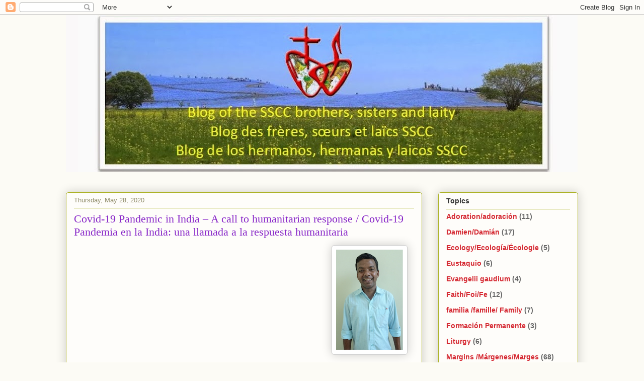

--- FILE ---
content_type: text/html; charset=UTF-8
request_url: https://ssccpicpus.blogspot.com/2020/05/covid-19-pandemic-in-india-call-to_28.html
body_size: 25775
content:
<!DOCTYPE html>
<html class='v2' dir='ltr' lang='en'>
<head>
<link href='https://www.blogger.com/static/v1/widgets/335934321-css_bundle_v2.css' rel='stylesheet' type='text/css'/>
<meta content='width=1100' name='viewport'/>
<meta content='text/html; charset=UTF-8' http-equiv='Content-Type'/>
<meta content='blogger' name='generator'/>
<link href='https://ssccpicpus.blogspot.com/favicon.ico' rel='icon' type='image/x-icon'/>
<link href='http://ssccpicpus.blogspot.com/2020/05/covid-19-pandemic-in-india-call-to_28.html' rel='canonical'/>
<link rel="alternate" type="application/atom+xml" title="SSCC Picpus BLOG - Atom" href="https://ssccpicpus.blogspot.com/feeds/posts/default" />
<link rel="alternate" type="application/rss+xml" title="SSCC Picpus BLOG - RSS" href="https://ssccpicpus.blogspot.com/feeds/posts/default?alt=rss" />
<link rel="service.post" type="application/atom+xml" title="SSCC Picpus BLOG - Atom" href="https://www.blogger.com/feeds/1834557165530518785/posts/default" />

<link rel="alternate" type="application/atom+xml" title="SSCC Picpus BLOG - Atom" href="https://ssccpicpus.blogspot.com/feeds/6367027437522031656/comments/default" />
<!--Can't find substitution for tag [blog.ieCssRetrofitLinks]-->
<link href='https://blogger.googleusercontent.com/img/b/R29vZ2xl/AVvXsEhq4KzhiUyZ3QgKJAX_TbJwJlXBuqvMfJivtHa8zGOVX42X5NF9X3aQ9AhFLcr4H2FW65g0dJelYjuXaAsJWhcZWKWInAyLHcqqYr6dQUR9zSu7pzaHo1wU4Xo2PctWHwUwTWce4RxOZphE/s200/Captura+de+pantalla+2020-05-28+a+las+8.07.56.png' rel='image_src'/>
<meta content='http://ssccpicpus.blogspot.com/2020/05/covid-19-pandemic-in-india-call-to_28.html' property='og:url'/>
<meta content='Covid-19 Pandemic in India – A call to humanitarian response / Covid-19 Pandemia en la India: una llamada a la respuesta humanitaria' property='og:title'/>
<meta content='      By Alexis Nayak ss.cc.          Lockdown after lockdown   One of the effects of Covid – 19 pandemic  in India is the plight of the poo...' property='og:description'/>
<meta content='https://blogger.googleusercontent.com/img/b/R29vZ2xl/AVvXsEhq4KzhiUyZ3QgKJAX_TbJwJlXBuqvMfJivtHa8zGOVX42X5NF9X3aQ9AhFLcr4H2FW65g0dJelYjuXaAsJWhcZWKWInAyLHcqqYr6dQUR9zSu7pzaHo1wU4Xo2PctWHwUwTWce4RxOZphE/w1200-h630-p-k-no-nu/Captura+de+pantalla+2020-05-28+a+las+8.07.56.png' property='og:image'/>
<title>SSCC Picpus BLOG: Covid-19 Pandemic in India &#8211; A call to humanitarian response / Covid-19 Pandemia en la India: una llamada a la respuesta humanitaria</title>
<style id='page-skin-1' type='text/css'><!--
/*
-----------------------------------------------
Blogger Template Style
Name:     Awesome Inc.
Designer: Tina Chen
URL:      tinachen.org
----------------------------------------------- */
/* Content
----------------------------------------------- */
body {
font: normal normal 13px Arial, Tahoma, Helvetica, FreeSans, sans-serif;
color: #333333;
background: #fcfbf5 none repeat scroll top left;
}
html body .content-outer {
min-width: 0;
max-width: 100%;
width: 100%;
}
a:link {
text-decoration: none;
color: #d52932;
}
a:visited {
text-decoration: none;
color: #7d171d;
}
a:hover {
text-decoration: underline;
color: #d52932;
}
.body-fauxcolumn-outer .cap-top {
position: absolute;
z-index: 1;
height: 276px;
width: 100%;
background: transparent none repeat-x scroll top left;
_background-image: none;
}
/* Columns
----------------------------------------------- */
.content-inner {
padding: 0;
}
.header-inner .section {
margin: 0 16px;
}
.tabs-inner .section {
margin: 0 16px;
}
.main-inner {
padding-top: 30px;
}
.main-inner .column-center-inner,
.main-inner .column-left-inner,
.main-inner .column-right-inner {
padding: 0 5px;
}
*+html body .main-inner .column-center-inner {
margin-top: -30px;
}
#layout .main-inner .column-center-inner {
margin-top: 0;
}
/* Header
----------------------------------------------- */
.header-outer {
margin: 0 0 0 0;
background: rgba(0, 0, 0, 0) none repeat scroll 0 0;
}
.Header h1 {
font: normal normal 48px Georgia, Utopia, 'Palatino Linotype', Palatino, serif;
color: #333333;
text-shadow: 0 0 -1px #000000;
}
.Header h1 a {
color: #333333;
}
.Header .description {
font: normal normal 20px Georgia, Utopia, 'Palatino Linotype', Palatino, serif;
color: #908c6a;
}
.header-inner .Header .titlewrapper,
.header-inner .Header .descriptionwrapper {
padding-left: 0;
padding-right: 0;
margin-bottom: 0;
}
.header-inner .Header .titlewrapper {
padding-top: 22px;
}
/* Tabs
----------------------------------------------- */
.tabs-outer {
overflow: hidden;
position: relative;
background: #b3ca88 url(//www.blogblog.com/1kt/awesomeinc/tabs_gradient_light.png) repeat scroll 0 0;
}
#layout .tabs-outer {
overflow: visible;
}
.tabs-cap-top, .tabs-cap-bottom {
position: absolute;
width: 100%;
border-top: 1px solid #908c6a;
}
.tabs-cap-bottom {
bottom: 0;
}
.tabs-inner .widget li a {
display: inline-block;
margin: 0;
padding: .6em 1.5em;
font: normal normal 13px Arial, Tahoma, Helvetica, FreeSans, sans-serif;
color: #333333;
border-top: 1px solid #908c6a;
border-bottom: 1px solid #908c6a;
border-left: 1px solid #908c6a;
height: 16px;
line-height: 16px;
}
.tabs-inner .widget li:last-child a {
border-right: 1px solid #908c6a;
}
.tabs-inner .widget li.selected a, .tabs-inner .widget li a:hover {
background: #63704b url(//www.blogblog.com/1kt/awesomeinc/tabs_gradient_light.png) repeat-x scroll 0 -100px;
color: #ffffff;
}
/* Headings
----------------------------------------------- */
h2 {
font: normal bold 14px Arial, Tahoma, Helvetica, FreeSans, sans-serif;
color: #333333;
}
/* Widgets
----------------------------------------------- */
.main-inner .section {
margin: 0 27px;
padding: 0;
}
.main-inner .column-left-outer,
.main-inner .column-right-outer {
margin-top: 0;
}
#layout .main-inner .column-left-outer,
#layout .main-inner .column-right-outer {
margin-top: 0;
}
.main-inner .column-left-inner,
.main-inner .column-right-inner {
background: rgba(0, 0, 0, 0) none repeat 0 0;
-moz-box-shadow: 0 0 0 rgba(0, 0, 0, .2);
-webkit-box-shadow: 0 0 0 rgba(0, 0, 0, .2);
-goog-ms-box-shadow: 0 0 0 rgba(0, 0, 0, .2);
box-shadow: 0 0 0 rgba(0, 0, 0, .2);
-moz-border-radius: 5px;
-webkit-border-radius: 5px;
-goog-ms-border-radius: 5px;
border-radius: 5px;
}
#layout .main-inner .column-left-inner,
#layout .main-inner .column-right-inner {
margin-top: 0;
}
.sidebar .widget {
font: normal bold 14px Arial, Tahoma, Helvetica, FreeSans, sans-serif;
color: #333333;
}
.sidebar .widget a:link {
color: #d52932;
}
.sidebar .widget a:visited {
color: #7d171d;
}
.sidebar .widget a:hover {
color: #d52932;
}
.sidebar .widget h2 {
text-shadow: 0 0 -1px #000000;
}
.main-inner .widget {
background-color: #fefdfa;
border: 1px solid #aab122;
padding: 0 15px 15px;
margin: 20px -16px;
-moz-box-shadow: 0 0 20px rgba(0, 0, 0, .2);
-webkit-box-shadow: 0 0 20px rgba(0, 0, 0, .2);
-goog-ms-box-shadow: 0 0 20px rgba(0, 0, 0, .2);
box-shadow: 0 0 20px rgba(0, 0, 0, .2);
-moz-border-radius: 5px;
-webkit-border-radius: 5px;
-goog-ms-border-radius: 5px;
border-radius: 5px;
}
.main-inner .widget h2 {
margin: 0 -0;
padding: .6em 0 .5em;
border-bottom: 1px solid rgba(0, 0, 0, 0);
}
.footer-inner .widget h2 {
padding: 0 0 .4em;
border-bottom: 1px solid rgba(0, 0, 0, 0);
}
.main-inner .widget h2 + div, .footer-inner .widget h2 + div {
border-top: 1px solid #aab122;
padding-top: 8px;
}
.main-inner .widget .widget-content {
margin: 0 -0;
padding: 7px 0 0;
}
.main-inner .widget ul, .main-inner .widget #ArchiveList ul.flat {
margin: -8px -15px 0;
padding: 0;
list-style: none;
}
.main-inner .widget #ArchiveList {
margin: -8px 0 0;
}
.main-inner .widget ul li, .main-inner .widget #ArchiveList ul.flat li {
padding: .5em 15px;
text-indent: 0;
color: #666666;
border-top: 0 solid #aab122;
border-bottom: 1px solid rgba(0, 0, 0, 0);
}
.main-inner .widget #ArchiveList ul li {
padding-top: .25em;
padding-bottom: .25em;
}
.main-inner .widget ul li:first-child, .main-inner .widget #ArchiveList ul.flat li:first-child {
border-top: none;
}
.main-inner .widget ul li:last-child, .main-inner .widget #ArchiveList ul.flat li:last-child {
border-bottom: none;
}
.post-body {
position: relative;
}
.main-inner .widget .post-body ul {
padding: 0 2.5em;
margin: .5em 0;
list-style: disc;
}
.main-inner .widget .post-body ul li {
padding: 0.25em 0;
margin-bottom: .25em;
color: #333333;
border: none;
}
.footer-inner .widget ul {
padding: 0;
list-style: none;
}
.widget .zippy {
color: #666666;
}
/* Posts
----------------------------------------------- */
body .main-inner .Blog {
padding: 0;
margin-bottom: 1em;
background-color: transparent;
border: none;
-moz-box-shadow: 0 0 0 rgba(0, 0, 0, 0);
-webkit-box-shadow: 0 0 0 rgba(0, 0, 0, 0);
-goog-ms-box-shadow: 0 0 0 rgba(0, 0, 0, 0);
box-shadow: 0 0 0 rgba(0, 0, 0, 0);
}
.main-inner .section:last-child .Blog:last-child {
padding: 0;
margin-bottom: 1em;
}
.main-inner .widget h2.date-header {
margin: 0 -15px 1px;
padding: 0 0 0 0;
font: normal normal 13px Arial, Tahoma, Helvetica, FreeSans, sans-serif;
color: #908c6a;
background: transparent none no-repeat scroll top left;
border-top: 0 solid #aab122;
border-bottom: 1px solid rgba(0, 0, 0, 0);
-moz-border-radius-topleft: 0;
-moz-border-radius-topright: 0;
-webkit-border-top-left-radius: 0;
-webkit-border-top-right-radius: 0;
border-top-left-radius: 0;
border-top-right-radius: 0;
position: static;
bottom: 100%;
right: 15px;
text-shadow: 0 0 -1px #000000;
}
.main-inner .widget h2.date-header span {
font: normal normal 13px Arial, Tahoma, Helvetica, FreeSans, sans-serif;
display: block;
padding: .5em 15px;
border-left: 0 solid #aab122;
border-right: 0 solid #aab122;
}
.date-outer {
position: relative;
margin: 30px 0 20px;
padding: 0 15px;
background-color: #fefdfa;
border: 1px solid #aab122;
-moz-box-shadow: 0 0 20px rgba(0, 0, 0, .2);
-webkit-box-shadow: 0 0 20px rgba(0, 0, 0, .2);
-goog-ms-box-shadow: 0 0 20px rgba(0, 0, 0, .2);
box-shadow: 0 0 20px rgba(0, 0, 0, .2);
-moz-border-radius: 5px;
-webkit-border-radius: 5px;
-goog-ms-border-radius: 5px;
border-radius: 5px;
}
.date-outer:first-child {
margin-top: 0;
}
.date-outer:last-child {
margin-bottom: 20px;
-moz-border-radius-bottomleft: 5px;
-moz-border-radius-bottomright: 5px;
-webkit-border-bottom-left-radius: 5px;
-webkit-border-bottom-right-radius: 5px;
-goog-ms-border-bottom-left-radius: 5px;
-goog-ms-border-bottom-right-radius: 5px;
border-bottom-left-radius: 5px;
border-bottom-right-radius: 5px;
}
.date-posts {
margin: 0 -0;
padding: 0 0;
clear: both;
}
.post-outer, .inline-ad {
border-top: 1px solid #aab122;
margin: 0 -0;
padding: 15px 0;
}
.post-outer {
padding-bottom: 10px;
}
.post-outer:first-child {
padding-top: 0;
border-top: none;
}
.post-outer:last-child, .inline-ad:last-child {
border-bottom: none;
}
.post-body {
position: relative;
}
.post-body img {
padding: 8px;
background: #ffffff;
border: 1px solid #cccccc;
-moz-box-shadow: 0 0 20px rgba(0, 0, 0, .2);
-webkit-box-shadow: 0 0 20px rgba(0, 0, 0, .2);
box-shadow: 0 0 20px rgba(0, 0, 0, .2);
-moz-border-radius: 5px;
-webkit-border-radius: 5px;
border-radius: 5px;
}
h3.post-title, h4 {
font: normal normal 22px Georgia, Utopia, 'Palatino Linotype', Palatino, serif;
color: #8827c8;
}
h3.post-title a {
font: normal normal 22px Georgia, Utopia, 'Palatino Linotype', Palatino, serif;
color: #8827c8;
}
h3.post-title a:hover {
color: #d52932;
text-decoration: underline;
}
.post-header {
margin: 0 0 1em;
}
.post-body {
line-height: 1.4;
}
.post-outer h2 {
color: #333333;
}
.post-footer {
margin: 1.5em 0 0;
}
#blog-pager {
padding: 15px;
font-size: 120%;
background-color: #fefdfa;
border: 1px solid #aab122;
-moz-box-shadow: 0 0 20px rgba(0, 0, 0, .2);
-webkit-box-shadow: 0 0 20px rgba(0, 0, 0, .2);
-goog-ms-box-shadow: 0 0 20px rgba(0, 0, 0, .2);
box-shadow: 0 0 20px rgba(0, 0, 0, .2);
-moz-border-radius: 5px;
-webkit-border-radius: 5px;
-goog-ms-border-radius: 5px;
border-radius: 5px;
-moz-border-radius-topleft: 5px;
-moz-border-radius-topright: 5px;
-webkit-border-top-left-radius: 5px;
-webkit-border-top-right-radius: 5px;
-goog-ms-border-top-left-radius: 5px;
-goog-ms-border-top-right-radius: 5px;
border-top-left-radius: 5px;
border-top-right-radius-topright: 5px;
margin-top: 1em;
}
.blog-feeds, .post-feeds {
margin: 1em 0;
text-align: center;
color: #333333;
}
.blog-feeds a, .post-feeds a {
color: #d52932;
}
.blog-feeds a:visited, .post-feeds a:visited {
color: #7d171d;
}
.blog-feeds a:hover, .post-feeds a:hover {
color: #d52932;
}
.post-outer .comments {
margin-top: 2em;
}
/* Comments
----------------------------------------------- */
.comments .comments-content .icon.blog-author {
background-repeat: no-repeat;
background-image: url([data-uri]);
}
.comments .comments-content .loadmore a {
border-top: 1px solid #908c6a;
border-bottom: 1px solid #908c6a;
}
.comments .continue {
border-top: 2px solid #908c6a;
}
/* Footer
----------------------------------------------- */
.footer-outer {
margin: -20px 0 -1px;
padding: 20px 0 0;
color: #333333;
overflow: hidden;
}
.footer-fauxborder-left {
border-top: 1px solid #aab122;
background: #fefdfa none repeat scroll 0 0;
-moz-box-shadow: 0 0 20px rgba(0, 0, 0, .2);
-webkit-box-shadow: 0 0 20px rgba(0, 0, 0, .2);
-goog-ms-box-shadow: 0 0 20px rgba(0, 0, 0, .2);
box-shadow: 0 0 20px rgba(0, 0, 0, .2);
margin: 0 -20px;
}
/* Mobile
----------------------------------------------- */
body.mobile {
background-size: auto;
}
.mobile .body-fauxcolumn-outer {
background: transparent none repeat scroll top left;
}
*+html body.mobile .main-inner .column-center-inner {
margin-top: 0;
}
.mobile .main-inner .widget {
padding: 0 0 15px;
}
.mobile .main-inner .widget h2 + div,
.mobile .footer-inner .widget h2 + div {
border-top: none;
padding-top: 0;
}
.mobile .footer-inner .widget h2 {
padding: 0.5em 0;
border-bottom: none;
}
.mobile .main-inner .widget .widget-content {
margin: 0;
padding: 7px 0 0;
}
.mobile .main-inner .widget ul,
.mobile .main-inner .widget #ArchiveList ul.flat {
margin: 0 -15px 0;
}
.mobile .main-inner .widget h2.date-header {
right: 0;
}
.mobile .date-header span {
padding: 0.4em 0;
}
.mobile .date-outer:first-child {
margin-bottom: 0;
border: 1px solid #aab122;
-moz-border-radius-topleft: 5px;
-moz-border-radius-topright: 5px;
-webkit-border-top-left-radius: 5px;
-webkit-border-top-right-radius: 5px;
-goog-ms-border-top-left-radius: 5px;
-goog-ms-border-top-right-radius: 5px;
border-top-left-radius: 5px;
border-top-right-radius: 5px;
}
.mobile .date-outer {
border-color: #aab122;
border-width: 0 1px 1px;
}
.mobile .date-outer:last-child {
margin-bottom: 0;
}
.mobile .main-inner {
padding: 0;
}
.mobile .header-inner .section {
margin: 0;
}
.mobile .post-outer, .mobile .inline-ad {
padding: 5px 0;
}
.mobile .tabs-inner .section {
margin: 0 10px;
}
.mobile .main-inner .widget h2 {
margin: 0;
padding: 0;
}
.mobile .main-inner .widget h2.date-header span {
padding: 0;
}
.mobile .main-inner .widget .widget-content {
margin: 0;
padding: 7px 0 0;
}
.mobile #blog-pager {
border: 1px solid transparent;
background: #fefdfa none repeat scroll 0 0;
}
.mobile .main-inner .column-left-inner,
.mobile .main-inner .column-right-inner {
background: rgba(0, 0, 0, 0) none repeat 0 0;
-moz-box-shadow: none;
-webkit-box-shadow: none;
-goog-ms-box-shadow: none;
box-shadow: none;
}
.mobile .date-posts {
margin: 0;
padding: 0;
}
.mobile .footer-fauxborder-left {
margin: 0;
border-top: inherit;
}
.mobile .main-inner .section:last-child .Blog:last-child {
margin-bottom: 0;
}
.mobile-index-contents {
color: #333333;
}
.mobile .mobile-link-button {
background: #d52932 url(//www.blogblog.com/1kt/awesomeinc/tabs_gradient_light.png) repeat scroll 0 0;
}
.mobile-link-button a:link, .mobile-link-button a:visited {
color: #ffffff;
}
.mobile .tabs-inner .PageList .widget-content {
background: transparent;
border-top: 1px solid;
border-color: #908c6a;
color: #333333;
}
.mobile .tabs-inner .PageList .widget-content .pagelist-arrow {
border-left: 1px solid #908c6a;
}

--></style>
<style id='template-skin-1' type='text/css'><!--
body {
min-width: 1050px;
}
.content-outer, .content-fauxcolumn-outer, .region-inner {
min-width: 1050px;
max-width: 1050px;
_width: 1050px;
}
.main-inner .columns {
padding-left: 0px;
padding-right: 310px;
}
.main-inner .fauxcolumn-center-outer {
left: 0px;
right: 310px;
/* IE6 does not respect left and right together */
_width: expression(this.parentNode.offsetWidth -
parseInt("0px") -
parseInt("310px") + 'px');
}
.main-inner .fauxcolumn-left-outer {
width: 0px;
}
.main-inner .fauxcolumn-right-outer {
width: 310px;
}
.main-inner .column-left-outer {
width: 0px;
right: 100%;
margin-left: -0px;
}
.main-inner .column-right-outer {
width: 310px;
margin-right: -310px;
}
#layout {
min-width: 0;
}
#layout .content-outer {
min-width: 0;
width: 800px;
}
#layout .region-inner {
min-width: 0;
width: auto;
}
body#layout div.add_widget {
padding: 8px;
}
body#layout div.add_widget a {
margin-left: 32px;
}
--></style>
<link href='https://www.blogger.com/dyn-css/authorization.css?targetBlogID=1834557165530518785&amp;zx=3faeb0a8-e331-49a8-b5f7-205af6f46c1b' media='none' onload='if(media!=&#39;all&#39;)media=&#39;all&#39;' rel='stylesheet'/><noscript><link href='https://www.blogger.com/dyn-css/authorization.css?targetBlogID=1834557165530518785&amp;zx=3faeb0a8-e331-49a8-b5f7-205af6f46c1b' rel='stylesheet'/></noscript>
<meta name='google-adsense-platform-account' content='ca-host-pub-1556223355139109'/>
<meta name='google-adsense-platform-domain' content='blogspot.com'/>

</head>
<body class='loading variant-renewable'>
<div class='navbar section' id='navbar' name='Navbar'><div class='widget Navbar' data-version='1' id='Navbar1'><script type="text/javascript">
    function setAttributeOnload(object, attribute, val) {
      if(window.addEventListener) {
        window.addEventListener('load',
          function(){ object[attribute] = val; }, false);
      } else {
        window.attachEvent('onload', function(){ object[attribute] = val; });
      }
    }
  </script>
<div id="navbar-iframe-container"></div>
<script type="text/javascript" src="https://apis.google.com/js/platform.js"></script>
<script type="text/javascript">
      gapi.load("gapi.iframes:gapi.iframes.style.bubble", function() {
        if (gapi.iframes && gapi.iframes.getContext) {
          gapi.iframes.getContext().openChild({
              url: 'https://www.blogger.com/navbar/1834557165530518785?po\x3d6367027437522031656\x26origin\x3dhttps://ssccpicpus.blogspot.com',
              where: document.getElementById("navbar-iframe-container"),
              id: "navbar-iframe"
          });
        }
      });
    </script><script type="text/javascript">
(function() {
var script = document.createElement('script');
script.type = 'text/javascript';
script.src = '//pagead2.googlesyndication.com/pagead/js/google_top_exp.js';
var head = document.getElementsByTagName('head')[0];
if (head) {
head.appendChild(script);
}})();
</script>
</div></div>
<div class='body-fauxcolumns'>
<div class='fauxcolumn-outer body-fauxcolumn-outer'>
<div class='cap-top'>
<div class='cap-left'></div>
<div class='cap-right'></div>
</div>
<div class='fauxborder-left'>
<div class='fauxborder-right'></div>
<div class='fauxcolumn-inner'>
</div>
</div>
<div class='cap-bottom'>
<div class='cap-left'></div>
<div class='cap-right'></div>
</div>
</div>
</div>
<div class='content'>
<div class='content-fauxcolumns'>
<div class='fauxcolumn-outer content-fauxcolumn-outer'>
<div class='cap-top'>
<div class='cap-left'></div>
<div class='cap-right'></div>
</div>
<div class='fauxborder-left'>
<div class='fauxborder-right'></div>
<div class='fauxcolumn-inner'>
</div>
</div>
<div class='cap-bottom'>
<div class='cap-left'></div>
<div class='cap-right'></div>
</div>
</div>
</div>
<div class='content-outer'>
<div class='content-cap-top cap-top'>
<div class='cap-left'></div>
<div class='cap-right'></div>
</div>
<div class='fauxborder-left content-fauxborder-left'>
<div class='fauxborder-right content-fauxborder-right'></div>
<div class='content-inner'>
<header>
<div class='header-outer'>
<div class='header-cap-top cap-top'>
<div class='cap-left'></div>
<div class='cap-right'></div>
</div>
<div class='fauxborder-left header-fauxborder-left'>
<div class='fauxborder-right header-fauxborder-right'></div>
<div class='region-inner header-inner'>
<div class='header section' id='header' name='Header'><div class='widget Header' data-version='1' id='Header1'>
<div id='header-inner'>
<a href='https://ssccpicpus.blogspot.com/' style='display: block'>
<img alt='SSCC Picpus BLOG' height='312px; ' id='Header1_headerimg' src='https://blogger.googleusercontent.com/img/b/R29vZ2xl/AVvXsEgDYc9F6xJXtSgJDxPRdlj7QBTVcsIHNBXxPT905wGBrtkJQtD7OekYwZH36-1cHU0YbOm-6icmbMtq6Aa2tPIFJV-AkbMGWaCJ2F-KqvYCvXBswur4ldsvDIw4JJQFnJsD8HIHxZjLPJGV/s1017/FF+3+ajustado+con+m%25C3%25A1rgen.bmp' style='display: block' width='1017px; '/>
</a>
<div class='descriptionwrapper'>
<p class='description'><span>
</span></p>
</div>
</div>
</div></div>
</div>
</div>
<div class='header-cap-bottom cap-bottom'>
<div class='cap-left'></div>
<div class='cap-right'></div>
</div>
</div>
</header>
<div class='tabs-outer'>
<div class='tabs-cap-top cap-top'>
<div class='cap-left'></div>
<div class='cap-right'></div>
</div>
<div class='fauxborder-left tabs-fauxborder-left'>
<div class='fauxborder-right tabs-fauxborder-right'></div>
<div class='region-inner tabs-inner'>
<div class='tabs no-items section' id='crosscol' name='Cross-Column'></div>
<div class='tabs no-items section' id='crosscol-overflow' name='Cross-Column 2'></div>
</div>
</div>
<div class='tabs-cap-bottom cap-bottom'>
<div class='cap-left'></div>
<div class='cap-right'></div>
</div>
</div>
<div class='main-outer'>
<div class='main-cap-top cap-top'>
<div class='cap-left'></div>
<div class='cap-right'></div>
</div>
<div class='fauxborder-left main-fauxborder-left'>
<div class='fauxborder-right main-fauxborder-right'></div>
<div class='region-inner main-inner'>
<div class='columns fauxcolumns'>
<div class='fauxcolumn-outer fauxcolumn-center-outer'>
<div class='cap-top'>
<div class='cap-left'></div>
<div class='cap-right'></div>
</div>
<div class='fauxborder-left'>
<div class='fauxborder-right'></div>
<div class='fauxcolumn-inner'>
</div>
</div>
<div class='cap-bottom'>
<div class='cap-left'></div>
<div class='cap-right'></div>
</div>
</div>
<div class='fauxcolumn-outer fauxcolumn-left-outer'>
<div class='cap-top'>
<div class='cap-left'></div>
<div class='cap-right'></div>
</div>
<div class='fauxborder-left'>
<div class='fauxborder-right'></div>
<div class='fauxcolumn-inner'>
</div>
</div>
<div class='cap-bottom'>
<div class='cap-left'></div>
<div class='cap-right'></div>
</div>
</div>
<div class='fauxcolumn-outer fauxcolumn-right-outer'>
<div class='cap-top'>
<div class='cap-left'></div>
<div class='cap-right'></div>
</div>
<div class='fauxborder-left'>
<div class='fauxborder-right'></div>
<div class='fauxcolumn-inner'>
</div>
</div>
<div class='cap-bottom'>
<div class='cap-left'></div>
<div class='cap-right'></div>
</div>
</div>
<!-- corrects IE6 width calculation -->
<div class='columns-inner'>
<div class='column-center-outer'>
<div class='column-center-inner'>
<div class='main section' id='main' name='Main'><div class='widget Blog' data-version='1' id='Blog1'>
<div class='blog-posts hfeed'>

          <div class="date-outer">
        
<h2 class='date-header'><span>Thursday, May 28, 2020</span></h2>

          <div class="date-posts">
        
<div class='post-outer'>
<div class='post hentry uncustomized-post-template' itemprop='blogPost' itemscope='itemscope' itemtype='http://schema.org/BlogPosting'>
<meta content='https://blogger.googleusercontent.com/img/b/R29vZ2xl/AVvXsEhq4KzhiUyZ3QgKJAX_TbJwJlXBuqvMfJivtHa8zGOVX42X5NF9X3aQ9AhFLcr4H2FW65g0dJelYjuXaAsJWhcZWKWInAyLHcqqYr6dQUR9zSu7pzaHo1wU4Xo2PctWHwUwTWce4RxOZphE/s200/Captura+de+pantalla+2020-05-28+a+las+8.07.56.png' itemprop='image_url'/>
<meta content='1834557165530518785' itemprop='blogId'/>
<meta content='6367027437522031656' itemprop='postId'/>
<a name='6367027437522031656'></a>
<h3 class='post-title entry-title' itemprop='name'>
Covid-19 Pandemic in India &#8211; A call to humanitarian response / Covid-19 Pandemia en la India: una llamada a la respuesta humanitaria
</h3>
<div class='post-header'>
<div class='post-header-line-1'></div>
</div>
<div class='post-body entry-content' id='post-body-6367027437522031656' itemprop='description articleBody'>
<div dir="ltr" style="text-align: left;" trbidi="on">
<div class="separator" style="clear: both; text-align: right;">
<a href="https://blogger.googleusercontent.com/img/b/R29vZ2xl/AVvXsEhq4KzhiUyZ3QgKJAX_TbJwJlXBuqvMfJivtHa8zGOVX42X5NF9X3aQ9AhFLcr4H2FW65g0dJelYjuXaAsJWhcZWKWInAyLHcqqYr6dQUR9zSu7pzaHo1wU4Xo2PctWHwUwTWce4RxOZphE/s1600/Captura+de+pantalla+2020-05-28+a+las+8.07.56.png" imageanchor="1" style="margin-left: 1em; margin-right: 1em;"><img border="0" data-original-height="1198" data-original-width="798" height="200" src="https://blogger.googleusercontent.com/img/b/R29vZ2xl/AVvXsEhq4KzhiUyZ3QgKJAX_TbJwJlXBuqvMfJivtHa8zGOVX42X5NF9X3aQ9AhFLcr4H2FW65g0dJelYjuXaAsJWhcZWKWInAyLHcqqYr6dQUR9zSu7pzaHo1wU4Xo2PctWHwUwTWce4RxOZphE/s200/Captura+de+pantalla+2020-05-28+a+las+8.07.56.png" width="133" /></a></div>
<div class="MsoNormal" style="font-family: Calibri, sans-serif; line-height: 16.8667px; margin: 0cm 0cm 10pt; text-align: right;">
<i><span lang="EN-US" style="font-family: &quot;times new roman&quot; , serif; line-height: 18.4px;"><span style="font-size: large;"><br /></span></span></i></div>
<div class="MsoNormal" style="font-family: Calibri, sans-serif; line-height: 16.8667px; margin: 0cm 0cm 10pt; text-align: right;">
<i><span lang="EN-US" style="font-family: &quot;times new roman&quot; , serif; line-height: 18.4px;"><span style="font-size: large;"><b>By Alexis Nayak ss.cc.</b><o:p></o:p></span></span></i></div>
<div class="MsoNormal" style="font-family: Calibri, sans-serif; line-height: 16.8667px; margin: 0cm 0cm 10pt;">
<br /></div>
<div class="separator" style="clear: both; text-align: center;">
<a href="https://blogger.googleusercontent.com/img/b/R29vZ2xl/AVvXsEh1JFLuh44Oo0Ndf4Pl6NcKaE_S7sFdkSitccTmOcbONZFyA6I09c3sSPf7YmtqUgPWBUc5Vsy_1ICg7MLkFQY_wIQbArlsqls_SVNXuF_drWXCjGZdU-F3-ZZsaqMfOizDgeyXLIC4Ji4L/s1600/Captura+de+pantalla+2020-05-28+a+las+8.01.04.png" imageanchor="1" style="margin-left: 1em; margin-right: 1em;"><img border="0" data-original-height="986" data-original-width="1600" height="393" src="https://blogger.googleusercontent.com/img/b/R29vZ2xl/AVvXsEh1JFLuh44Oo0Ndf4Pl6NcKaE_S7sFdkSitccTmOcbONZFyA6I09c3sSPf7YmtqUgPWBUc5Vsy_1ICg7MLkFQY_wIQbArlsqls_SVNXuF_drWXCjGZdU-F3-ZZsaqMfOizDgeyXLIC4Ji4L/s640/Captura+de+pantalla+2020-05-28+a+las+8.01.04.png" width="640" /></a></div>
<div class="MsoNormal" style="font-family: Calibri, sans-serif; line-height: 16.8667px; margin: 0cm 0cm 10pt;">
<span lang="EN-US" style="font-family: &quot;times new roman&quot; , serif; line-height: 18.4px;"><span style="font-size: large;"><br /></span></span></div>
<div class="MsoNormal" style="font-family: Calibri, sans-serif; line-height: 16.8667px; margin: 0cm 0cm 10pt;">
<div style="text-align: justify;">
<span lang="EN-US" style="font-family: &quot;cambria&quot; , serif;"><span style="font-size: large;"><b>Lockdown after lockdown</b></span></span><br />
<span lang="EN-US" style="font-family: &quot;cambria&quot; , serif;"><span style="font-size: large;"><br /></span></span>
<span lang="EN-US" style="font-family: &quot;cambria&quot; , serif;"><span style="font-size: large;">One of the effects of <b>Covid &#8211; 19 pandemic</b> in India is the plight of the poor and the marginalized both in the rural and in the urban India. Ever since the pandemic struck India, <b>lockdown after lockdown</b> were announced with the hope of arresting the spread of the virus among the citizens of the country. The poor and the marginalized in the society were the worst hit persons as a result of such lockdowns <i>although they were not the carriers of the invisible virus.</i> The actual carriers were the rich and powerful international travelers. The daily life and the daily living of the poor and marginalized depended on the earnings of their daily labor-work both in the rural villages and in the urban cities, particularly the migrant workers who had migrated to cities in search of works for income generation. These migrant workers, who were from rural villages, were working in urban cities in various business sectors and were sending their earnings to their families back at home. However, when the nationwide lockdowns were imposed, these business sectors came to a total standstill and the migrant workers lost their jobs. As a result, they lost their earnings as well plunging their families into further poverty and hunger.<o:p></o:p></span></span></div>
</div>
<div class="MsoNormal" style="font-family: Calibri, sans-serif; line-height: 16.8667px; margin: 0cm 0cm 10pt;">
<div style="text-align: justify;">
<br />
<a name="more"></a><br /></div>
</div>
<div class="MsoNormal" style="font-family: Calibri, sans-serif; line-height: 16.8667px; margin: 0cm 0cm 10pt;">
<div style="text-align: justify;">
<span lang="EN-US" style="font-family: &quot;cambria&quot; , serif;"><span style="font-size: large;">Today thousands and millions of urban daily laborers in cities, particularly those who live in slums and colonies have no work and no income, and thus they too have been forced to live in poverty and hunger. On the other hand, being forced by the realities of joblessness and fear of contracting the virus, the so called &#8220;migrant workers&#8221;, who used to work in urban cities in various business sectors, are walking back home to their rural villages treading hundreds of kilometers on the highways under the scorching summer heat without money and without food. Many deaths have been reported of these migrant workers who died of dehydration, cardiac arrest, hunger and thirst, and road accidents as they walked without ever reaching their destinations.<o:p></o:p></span></span><br />
<span lang="EN-US" style="font-family: &quot;cambria&quot; , serif;"><span style="font-size: large;"><br /></span></span></div>
</div>
<div class="MsoNormal" style="font-family: Calibri, sans-serif; line-height: 16.8667px; margin: 0cm 0cm 10pt;">
<div style="text-align: justify;">
<span style="font-size: large;"><b>The scenes of migrants'exodus</b></span></div>
</div>
<div class="MsoNormal" style="font-family: Calibri, sans-serif; line-height: 16.8667px; margin: 0cm 0cm 10pt;">
<div style="text-align: justify;">
<span lang="EN-US" style="font-family: &quot;cambria&quot; , serif;"><span style="font-size: large;"><br /></span></span>
<span lang="EN-US" style="font-family: &quot;cambria&quot; , serif;"><span style="font-size: large;">The scenes of migrants&#8217; exodus still continue on the highways and byways of India today. The scenes of such human exodus on the highways and byways and their human plights are, in conscience, bothersome and disturbing begging many humanitarian, moral and faith questions about the poverty, hunger and death of these poor and marginalized of our rural villages and urban cities. Who understands their plights? Who feels their miseries? Where is God in all this?&nbsp; If He is there at all in all this, does He have a name and face who can hear their cry or in whom they would dare to place their HOPE?&nbsp; As it looks, in the eyes of the ruling dispensations both in the Center and in the State and in the eyes of the rich and powerful, these poor and marginalized <i>(The anawims of God)</i> have become <i>non-persons</i> who are to be <i>seen</i> and <i>treated</i> with utter <i>apathy and indifference. </i>The very ones who build and contribute to the growth of the nation and its economy with their sweat and blood have suddenly become <i>non-existent persons.</i> <i>There is a complete lack of recognizing a suffering humanity with compassion and mercy, and with solidarity and dignity.</i> These are gospel calls &#8230;these are Christian calls for fundamental options for the poor and marginalized of <i>God&#8217;s anawims.</i><o:p></o:p></span></span></div>
</div>
<div class="MsoNormal" style="font-family: Calibri, sans-serif; line-height: 16.8667px; margin: 0cm 0cm 10pt;">
<div style="text-align: justify;">
<br /></div>
</div>
<div class="MsoNormal" style="font-family: Calibri, sans-serif; line-height: 16.8667px; margin: 0cm 0cm 10pt;">
<div style="text-align: justify;">
<span lang="EN-US" style="font-family: &quot;cambria&quot; , serif;"><span style="font-size: large;">Nonetheless, the theological virtue of HOPE which gives meaning to and purpose of our human existence in the midst of such human suffering and death remains in all its truth. It still calls on people of good conscience and people of good-will to shed &#8220;rays of hope&#8221; of compassion and mercy, and of solidarity and dignity to this suffering humanity who have been forced to bear the brunt of Covid &#8211; 19 pandemic. There are voices still calling on people, &#8220;Let us not lose hope; for not all hope is lost. We can still care for.&nbsp; We can still <i>be being human to another human person</i>.&#8221; There are people of good conscience and people of good-will still going out of themselves with a heart of humanity caring for the humanitarian needs of these poor and marginalized of our society. These are &#8220;rays of hope&#8221; which instill HOPE in them that <i>they can still walk the path of suffering and death, and yet they can still Live with Hope.<o:p></o:p></i></span></span></div>
</div>
<div class="MsoNormal" style="font-family: Calibri, sans-serif; line-height: 16.8667px; margin: 0cm 0cm 10pt;">
<div style="text-align: justify;">
<span lang="EN-US" style="font-family: &quot;cambria&quot; , serif;"><span style="font-size: large;"><br /></span></span></div>
</div>
<div class="separator" style="clear: both; text-align: justify;">
<a href="https://blogger.googleusercontent.com/img/b/R29vZ2xl/AVvXsEin5RGwpPiqpaujBe2gtNtRzlqZGjvEeL93Ug4W-ffkk8r8WqFkOPwZ6ZosTpnSKi8PMnBCkxtut_blbB4Dm6C90m2XeWWQi_NShUxKA33yJDiL-KnUHOlZTQXg1cd0CXAf2q-SzrQ_j6V6/s1600/Captura+de+pantalla+2020-05-28+a+las+8.01.31.png" imageanchor="1" style="margin-left: 1em; margin-right: 1em;"><img border="0" data-original-height="636" data-original-width="946" height="428" src="https://blogger.googleusercontent.com/img/b/R29vZ2xl/AVvXsEin5RGwpPiqpaujBe2gtNtRzlqZGjvEeL93Ug4W-ffkk8r8WqFkOPwZ6ZosTpnSKi8PMnBCkxtut_blbB4Dm6C90m2XeWWQi_NShUxKA33yJDiL-KnUHOlZTQXg1cd0CXAf2q-SzrQ_j6V6/s640/Captura+de+pantalla+2020-05-28+a+las+8.01.31.png" width="640" /></a></div>
<div class="MsoNormal" style="font-family: Calibri, sans-serif; line-height: 16.8667px; margin: 0cm 0cm 10pt;">
<div style="text-align: justify;">
<span lang="EN-US" style="font-family: &quot;cambria&quot; , serif;"><span style="font-size: large;"><br /></span></span></div>
</div>
<div class="MsoNormal" style="font-family: Calibri, sans-serif; line-height: 16.8667px; margin: 0cm 0cm 10pt;">
<div style="text-align: justify;">
<span style="font-size: large;"><span style="font-family: &quot;cambria&quot; , serif;"><b>SSCC Region of India</b></span></span><br />
<span style="font-size: large;"><span style="font-family: &quot;cambria&quot; , serif;"><br /></span></span>
<span style="font-size: large;"><span style="font-family: &quot;cambria&quot; , serif;">It is in this context, pricked by our moral conscience and impelled by our Christian faith call, that the </span><b style="font-family: cambria, serif;">SS.CC. Region of India</b><span style="font-family: &quot;cambria&quot; , serif;"> chose to respond, in whatever ways it could, along with other humanitarian </span><i style="font-family: cambria, serif;">good samaritans</i><span style="font-family: &quot;cambria&quot; , serif;"> and people of good will. We may not go out to the highways and byways, which is our poverty as we find ourselves in, to the rescue of the migrants walking back home, but since our presence is based mostly in the urban cities, we chose to respond to the humanitarian needs of the poor people whom we serve in our socio - pastoral neighborhoods, slums and colonies irrespective of their caste and creed. Our humanitarian response to the needs of these poor is only a &#8220;drop of water&#8221; in the vast ocean of a suffering human community; nonetheless, it is a share in the work of our &#8220;reparation of a human community&#8221; that is broken and stricken.</span></span><span style="font-family: &quot;cambria&quot; , serif; font-size: large;">&nbsp;</span></div>
</div>
<div class="MsoNormal" style="font-family: Calibri, sans-serif; line-height: 16.8667px; margin: 0cm 0cm 10pt;">
<div style="text-align: justify;">
<br /></div>
</div>
<div class="MsoNormal" style="font-family: Calibri, sans-serif; line-height: 16.8667px; margin: 0cm 0cm 10pt;">
<div style="text-align: justify;">
<span lang="EN-US" style="font-family: &quot;cambria&quot; , serif;"><span style="font-size: large;">In the months of April and May, the Regional local communities, in their respective socio-pastoral and formative ministries areas/localities, were able to carry out the following humanitarian relief works responding to the needs of poor people they serve and co-exist with in their neighborhoods, slums and colonies.<o:p></o:p></span></span></div>
</div>
<div class="MsoNormal" style="font-family: Calibri, sans-serif; line-height: 16.8667px; margin: 0cm 0cm 10pt;">
<div style="text-align: justify;">
<br /></div>
</div>
<div class="MsoNormal" style="font-family: Calibri, sans-serif; line-height: 16.8667px; margin: 0cm 0cm 10pt;">
<div style="text-align: justify;">
<span style="font-size: large;"><b><span lang="EN-US" style="font-family: &quot;cambria&quot; , serif;">Damien Social Development Institute (DSDI)</span></b><span lang="EN-US" style="font-family: &quot;cambria&quot; , serif;"> was able to reach out 408 families in urban slums and leprosy colonies distributing food rations, masks and soaps. It still has a plan to reach out to 80 widows in Ludru Mission with food rations.<o:p></o:p></span></span></div>
</div>
<div class="MsoNormal" style="font-family: Calibri, sans-serif; line-height: 16.8667px; margin: 0cm 0cm 10pt;">
<div style="text-align: justify;">
<br /></div>
</div>
<div class="MsoNormal" style="font-family: Calibri, sans-serif; line-height: 16.8667px; margin: 0cm 0cm 10pt;">
<div style="text-align: justify;">
<span style="font-size: large;"><b><span lang="EN-US" style="font-family: &quot;cambria&quot; , serif;">Immaculate Conception Church</span></b><span lang="EN-US" style="font-family: &quot;cambria&quot; , serif;"> pastoral community in <b>Serampore</b> (Kolkata) in collaboration with the Daughters of Charity Sisters and with the contribution of some parishioners was able to reach out to 50 families with food rations.&nbsp; It still has a plan to reach out to 50 more families in the rural villages of Kunjobon and Janghipada with the support of Sevakendra &#8211; Calcutta.<o:p></o:p></span></span></div>
</div>
<div class="MsoNormal" style="font-family: Calibri, sans-serif; line-height: 16.8667px; margin: 0cm 0cm 10pt;">
<div style="text-align: justify;">
<br /></div>
</div>
<div class="MsoNormal" style="font-family: Calibri, sans-serif; line-height: 16.8667px; margin: 0cm 0cm 10pt;">
<div style="text-align: justify;">
<span style="font-size: large;"><b><span lang="EN-US" style="font-family: &quot;cambria&quot; , serif;">St. Damien of Molokai Church</span></b><span lang="EN-US" style="font-family: &quot;cambria&quot; , serif;"> (St. Mary&#8217;s School Chapel) pastoral community in <b>Dum Dum</b> (Kolkata), in collaboration with the Missionaries of Charity Sisters and with the contribution of a few parishioners, was able to reach out to 39 families with food rations and educational assistance to students. It is still making plans to respond to other pressing needs of people post-lockdown period through family solidarity and donors.<o:p></o:p></span></span></div>
</div>
<div class="MsoNormal" style="font-family: Calibri, sans-serif; line-height: 16.8667px; margin: 0cm 0cm 10pt;">
<div style="text-align: justify;">
<br /></div>
</div>
<div class="MsoNormal" style="font-family: Calibri, sans-serif; line-height: 16.8667px; margin: 0cm 0cm 10pt;">
<div style="text-align: justify;">
<span style="font-size: large;"><b><span lang="EN-US" style="font-family: &quot;cambria&quot; , serif;">Sacred Hearts Theology Formation House</span></b><span lang="EN-US" style="font-family: &quot;cambria&quot; , serif;"> in <b>Danga Dighila</b> (Kolkata) was able to reach out to 81 families in their neighborhood with food rations from their Lenten Sacrifices.&nbsp;<o:p></o:p></span></span></div>
</div>
<div class="MsoNormal" style="font-family: Calibri, sans-serif; line-height: 16.8667px; margin: 0cm 0cm 10pt;">
<div style="text-align: justify;">
<br /></div>
</div>
<div class="MsoNormal" style="font-family: Calibri, sans-serif; line-height: 16.8667px; margin: 0cm 0cm 10pt;">
<div style="text-align: justify;">
<span style="font-size: large;"><b><span lang="EN-US" style="font-family: &quot;cambria&quot; , serif;">Pavitra Hrudaya Sangha Trust</span></b><span lang="EN-US" style="font-family: &quot;cambria&quot; , serif;">, the legal entity of SS.CC. Region of India, was able to make fund contributions to &#8220;The Prime Minister Cares Fund&#8221; and to Sevakendra &#8211; Calcutta as part of our Civil Society Organizations (CSO) responsibility towards fighting the Covid &#8211; 19 pandemic.&nbsp;<o:p></o:p></span></span></div>
</div>
<div class="MsoNormal" style="font-family: Calibri, sans-serif; line-height: 16.8667px; margin: 0cm 0cm 10pt;">
<div style="text-align: justify;">
<br /></div>
</div>
<div class="MsoNormal" style="font-family: Calibri, sans-serif; line-height: 16.8667px; margin: 0cm 0cm 10pt;">
<div style="text-align: justify;">
<span lang="EN-US" style="font-family: &quot;cambria&quot; , serif;"><span style="font-size: large;">As the migrant workers keep walking back to their homes in rural villages from urban cities, <b>the pandemic curve keep rising in India</b> instead of flattening as it is happening in other countries.&nbsp; Hence the humanitarian crises of people are not going away any sooner.&nbsp; Rather the humanitarian response from Civil Society Organizations and from people of good &#8211;will, and more so from the &#8220;disciples&#8221; of Jesus who share in his Mission remains a <b>call </b>to respond with a heart of compassion and mercy, with solidarity and dignity to the human suffering caused by the pandemic.</span><span style="font-size: 11pt;"><o:p></o:p></span></span></div>
</div>
<div class="separator" style="clear: both; text-align: justify;">
<a href="https://blogger.googleusercontent.com/img/b/R29vZ2xl/AVvXsEi7gbyxmDjU8JuIhJswPoJXWKZPHNhmK5bPtK1FdU7mmcKNzD96gmbes81eFcE1oepPBe577mQnYQ41wauvaLFHvzk3p2u3VGyg8bYxYiWksNlKsNEx40Ytg-y1JAsqeC7mOppSD7z-lnTl/s1600/Captura+de+pantalla+2020-05-28+a+las+8.01.51.png" imageanchor="1" style="margin-left: 1em; margin-right: 1em;"><img border="0" data-original-height="932" data-original-width="1298" height="458" src="https://blogger.googleusercontent.com/img/b/R29vZ2xl/AVvXsEi7gbyxmDjU8JuIhJswPoJXWKZPHNhmK5bPtK1FdU7mmcKNzD96gmbes81eFcE1oepPBe577mQnYQ41wauvaLFHvzk3p2u3VGyg8bYxYiWksNlKsNEx40Ytg-y1JAsqeC7mOppSD7z-lnTl/s640/Captura+de+pantalla+2020-05-28+a+las+8.01.51.png" width="640" /></a></div>
<div class="separator" style="clear: both; text-align: justify;">
<br /></div>
<div class="MsoNormal" style="font-family: Calibri, sans-serif; line-height: 16.8667px; margin: 0cm 0cm 10pt;">
<div style="text-align: justify;">
<div align="center" class="MsoNormal" style="font-family: Calibri, sans-serif; font-size: 11pt; line-height: normal; margin: 0cm 0cm 0.0001pt; text-align: center;">
<br /></div>
<span lang="EN-US" style="font-family: &quot;cambria&quot; , serif;"><span style="font-size: large;"></span></span><br />
<div align="center" class="MsoNormal" style="font-family: Calibri, sans-serif; font-size: 11pt; line-height: normal; margin: 0cm 0cm 0.0001pt; text-align: center;">
<span style="font-family: &quot;franklin gothic demi cond&quot; , sans-serif; font-size: 16pt;"><span style="color: blue;"><b>Covid-19 Pandemia en la India:<br />una llamada a la respuesta humanitaria</b></span></span></div>
<div align="center" class="MsoNormal" style="font-family: Calibri, sans-serif; font-size: 11pt; line-height: normal; margin: 0cm 0cm 0.0001pt; text-align: center;">
<i style="text-align: justify;"><span style="font-family: &quot;times new roman&quot; , serif;"><span style="color: blue; font-size: large;"><br /></span></span></i></div>
<div align="center" class="MsoNormal" style="font-family: Calibri, sans-serif; font-size: 11pt; line-height: normal; margin: 0cm 0cm 0.0001pt; text-align: center;">
<div style="text-align: right;">
<i style="text-align: justify;"><span style="font-family: &quot;times new roman&quot; , serif;"><span style="color: blue; font-size: large;">Por Alexis Nayak ss.cc.</span></span></i></div>
</div>
<div class="MsoNormal" style="font-family: Calibri, sans-serif; line-height: normal; margin: 0cm 0cm 0.0001pt;">
<b><br /></b></div>
<div class="MsoNormal" style="font-family: Calibri, sans-serif; line-height: normal; margin: 0cm 0cm 0.0001pt;">
<span style="font-family: &quot;cambria&quot; , serif;"><span style="color: blue; font-size: large;"><b>Confinamientos tras confinamientos</b></span></span><br />
<span style="font-family: &quot;cambria&quot; , serif;"><span style="color: blue; font-size: large;"><br /></span></span>
<span style="font-family: &quot;cambria&quot; , serif;"><span style="color: blue; font-size: large;">Uno de los efectos de la pandemia del Covid-19 en la India es la difícil situación de los pobres y marginados, tanto en la India rural como en la urbana. Desde que la pandemia golpeó a la India, se anunciaron <b>confinamientos tras confinamientos</b> con la esperanza de detener la propagación del virus entre los ciudadanos del país. Los pobres y los marginados de la sociedad fueron los más afectados como resultado de tales bloqueos, aunque <i>ellos no fueron los portadores del invisible virus.<o:p></o:p></i></span></span></div>
<div class="MsoNormal" style="font-family: Calibri, sans-serif; line-height: normal; margin: 0cm 0cm 0.0001pt;">
<br /></div>
<div class="MsoNormal" style="font-family: Calibri, sans-serif; line-height: normal; margin: 0cm 0cm 0.0001pt;">
<span style="color: blue; font-size: large;"><span style="font-family: &quot;cambria&quot; , serif;">Los que realmente han transmitido el virus fueron los viajeros internacionales, ricos y poderosos. La vida cotidiana y el ganarse la vida cada día de pobres y marginados depende de los ingresos por su trabajo diario, tanto en las aldeas como en las ciudades, en particular los trabajadores migrantes que emigran a las ciudades en busca de trabajo para generar ingresos. Estos trabajadores migrantes, provenientes de zonas rurales, trabajaban en diversos sectores comerciales de las ciudades y enviaban sus ganancias a sus familias en sus hogares. Sin embargo, cuando se impusieron los cierres patronales en todo el país, estos sectores comerciales se paralizaron por completo y los trabajadores migrantes perdieron sus empleos. </span><span lang="ES-TRAD" style="font-family: &quot;cambria&quot; , serif;">Como resultado, perdieron sus ganancias y hundieron a sus familias en una mayor pobreza y hambre.<o:p></o:p></span></span></div>
<div class="MsoNormal" style="font-family: Calibri, sans-serif; line-height: normal; margin: 0cm 0cm 0.0001pt;">
<br /></div>
<div class="MsoNormal" style="font-family: Calibri, sans-serif; line-height: normal; margin: 0cm 0cm 0.0001pt;">
<span style="font-family: &quot;cambria&quot; , serif;"><span style="color: blue; font-size: large;">Hoy, miles y millones de trabajadores urbanos, particularmente aquellos que viven en barrios marginales y zona de chabolas, no tienen trabajo ni ingresos, y por lo tanto, se han visto obligados a vivir en la pobreza y el hambre. Por otro lado, forzados por las realidades del desempleo y el miedo a contraer el virus, los llamados <i>"trabajadores migrantes"</i> están regresando a sus aldeas caminando cientos de kilómetros por las carreteras, bajo el calor abrasador del verano, sin dinero y sin comida. Se han recibido noticias de muchas muertes de estos trabajadores migrantes que fallecieron por deshidratación, paro cardíaco, hambre y sed, y en accidentes de circulación mientras caminaban tratando de llegar a sus destinos.<o:p></o:p></span></span></div>
<div class="MsoNormal" style="font-family: Calibri, sans-serif; line-height: normal; margin: 0cm 0cm 0.0001pt;">
<span style="font-family: &quot;cambria&quot; , serif;"><span style="color: blue; font-size: large;"><br /></span></span></div>
<div class="separator" style="clear: both; text-align: center;">
<a href="https://blogger.googleusercontent.com/img/b/R29vZ2xl/AVvXsEgTMROfDnot3Vljk96G00Lu5LuRkyRfqkyHR7GHMkzig_mUpdK4LMEiAq41GNg7yf84wlFBPthpJ9jccB3_ROIOeWZPOnFvl8ntANz7oMXxBIWJhw5yCN3d5jsuzUjxLWPih1EzD0iiEGIS/s1600/Captura+de+pantalla+2020-05-28+a+las+8.02.07.png" imageanchor="1" style="margin-left: 1em; margin-right: 1em;"><img border="0" data-original-height="1276" data-original-width="1080" height="400" src="https://blogger.googleusercontent.com/img/b/R29vZ2xl/AVvXsEgTMROfDnot3Vljk96G00Lu5LuRkyRfqkyHR7GHMkzig_mUpdK4LMEiAq41GNg7yf84wlFBPthpJ9jccB3_ROIOeWZPOnFvl8ntANz7oMXxBIWJhw5yCN3d5jsuzUjxLWPih1EzD0iiEGIS/s400/Captura+de+pantalla+2020-05-28+a+las+8.02.07.png" width="337" /></a></div>
<div class="MsoNormal" style="font-family: Calibri, sans-serif; line-height: normal; margin: 0cm 0cm 0.0001pt;">
<b><br /></b></div>
<div class="MsoNormal" style="font-family: Calibri, sans-serif; line-height: normal; margin: 0cm 0cm 0.0001pt;">
<span style="font-family: &quot;cambria&quot; , serif;"><span style="color: blue; font-size: large;"><b>El éxodo de los migrantes</b></span></span><br />
<span style="font-family: &quot;cambria&quot; , serif;"><span style="color: blue; font-size: large;"><br /></span></span>
<span style="font-family: &quot;cambria&quot; , serif;"><span style="color: blue; font-size: large;">Las escenas del <b>éxodo de los migrantes</b> aún continúan hoy en las carreteras y caminos de la India. Son imágenes molestas y perturbadoras, lo que plantea muchas preguntas humanitarias, morales y de fe sobre la pobreza, el hambre y la muerte de estos pobres y marginados de nuestros pueblos y ciudades. &#191;Quién entiende sus apuros? &#191;Quién siente sus miserias? &#191;Dónde está Dios en todo esto? Si Él está allí en todo esto, &#191;tiene un nombre y una cara que puedan escucha su grito o en quién se atreverían a poner su ESPERANZA? Como parece, a los ojos de los gobernantes, tanto del gobierno central como de los estatales, y a los ojos de los ricos y poderosos, estos pobres y marginados (los <i>anawims </i>de Dios) se han convertido en <i>no-personas que han de ser vistas y tratadas con absoluta apatía e indiferencia.</i> Los mismos que construyen y contribuyen al crecimiento de la nación y de su economía con su sudor y sangre se han convertido de repente en <i>personas inexistentes</i>. <b><i>Hay una completa falta de reconocimiento de una humanidad sufriente</i></b><i>, </i>con la que haya compasión y misericordia, solidaridad y dignidad. Estas son llamadas del evangelio ... estas son llamadas cristianas de opciones fundamentales por los pobres y marginados, por los <i>anawims </i>de Dios.<o:p></o:p></span></span></div>
<div class="MsoNormal" style="font-family: Calibri, sans-serif; line-height: normal; margin: 0cm 0cm 0.0001pt;">
<br /></div>
<div class="MsoNormal" style="font-family: Calibri, sans-serif; line-height: normal; margin: 0cm 0cm 0.0001pt;">
<span style="font-family: &quot;cambria&quot; , serif;"><span style="color: blue; font-size: large;">No obstante, la virtud teológica de la ESPERANZA, que da sentido y propósito a nuestra existencia humana en medio de tal sufrimiento y muerte, permanece en toda su verdad. Todavía llama a personas con buena conciencia y personas de buena voluntad a arrojar "rayos de esperanza" de compasión y misericordia, y de solidaridad y dignidad, a esta humanidad sufriente que se ha visto obligada a soportar la peor parte de la pandemia de Covid-19. Todavía hay voces diciéndole a la gente<i>: &#8220;No perdamos la esperanza; porque no toda la esperanza está perdida. Todavía podemos cuidarla. Todavía podemos ser humanos para con otras personas".</i> Hay personas de buena conciencia, personas de buena voluntad que todavía salen de sí mismas con un corazón lleno de humanidad, que se ocupa de las necesidades humanitarias de estos pobres y marginados de nuestra sociedad. Estos son "rayos de esperanza" que les infunden <b>ESPERANZA</b> para que <i>puedan seguir en el camino del sufrimiento y muerte, y aun así puedan vivir con Esperanza.<o:p></o:p></i></span></span></div>
<div class="MsoNormal" style="font-family: Calibri, sans-serif; line-height: normal; margin: 0cm 0cm 0.0001pt;">
<span style="color: blue; font-size: large;"><b><br /></b></span>
<span style="color: blue; font-size: large;"><b>SSCC de la Región de India</b></span><br />
<br /></div>
<div class="MsoNormal" style="font-family: Calibri, sans-serif; line-height: normal; margin: 0cm 0cm 0.0001pt;">
<span style="font-family: &quot;cambria&quot; , serif;"><span style="color: blue; font-size: large;">Es en este contexto, aguijoneados en nuestra conciencia moral e impulsados por nuestra llamada de fe cristiana, <b>los SSCC de la región de India</b> decidimos responder, de la manera que pudiéramos, junto con otros <i>buenos samaritanos</i> y personas de buena voluntad. Es posible que no salgamos a las carreteras y caminos, que también nosotros nos encontramos en nuestra propia pobreza, al rescate de los migrantes que caminan de regreso a casa. Pero dado que nuestra presencia se encuentra principalmente en las zonas urbanas, elegimos responder con ayuda humanitaria a las necesidades de las personas sin recursos a quienes servimos en nuestros vecindarios, en los barrios marginales y colonias, independientemente de su casta y credo. Nuestra respuesta humanitaria a las necesidades de estos pobres es solo una "gota de agua" en el vasto océano de una comunidad humana que sufre; no obstante, es parte de nuestro trabajo de "reparación de una comunidad humana" que está rota y afectada.<o:p></o:p></span></span></div>
<div class="MsoNormal" style="font-family: Calibri, sans-serif; line-height: normal; margin: 0cm 0cm 0.0001pt;">
<br /></div>
<div class="MsoNormal" style="font-family: Calibri, sans-serif; line-height: normal; margin: 0cm 0cm 0.0001pt;">
<span style="font-family: &quot;cambria&quot; , serif;"><span style="color: blue; font-size: large;">En los meses de abril y mayo, las comunidades de los religiosos SSCC de la Región, en sus respectivas áreas y campos de trabajo pastoral y formativos, pudieron llevar a cabo los siguientes trabajos de ayuda humanitaria, respondiendo así a las necesidades de las personas pobres con las que conviven.<o:p></o:p></span></span></div>
<div class="MsoNormal" style="font-family: Calibri, sans-serif; line-height: normal; margin: 0cm 0cm 0.0001pt;">
<br /></div>
<div class="MsoNormal" style="font-family: Calibri, sans-serif; line-height: normal; margin: 0cm 0cm 0.0001pt;">
<span style="font-family: &quot;cambria&quot; , serif;"><span style="color: blue; font-size: large;">El <b>Instituto de Desarrollo Social Damián (DSDI)</b> pudo llegar a 408 familias de barrios marginales urbanos y colonias de enfermos de lepra, distribuyendo raciones de alimentos, mascarillas y jabones. Tiene elaborado un plan para atender con raciones de comida a 80 viudas en la misión de Ludru.<o:p></o:p></span></span></div>
<div class="MsoNormal" style="font-family: Calibri, sans-serif; line-height: normal; margin: 0cm 0cm 0.0001pt;">
<br /></div>
<div class="MsoNormal" style="font-family: Calibri, sans-serif; line-height: normal; margin: 0cm 0cm 0.0001pt;">
<span style="font-family: &quot;cambria&quot; , serif;"><span style="color: blue; font-size: large;">La comunidad pastoral de la parroquia de la <b>Inmaculada Concepción</b> en <b>Serampore</b> (Kolkata), en colaboración con las Hijas de las Hermanas de la Caridad y con la contribución de algunos feligreses, pudo llegar a 50 familias con raciones de comida. Todavía tiene un plan para llegar a 50 familias más en las aldeas de Kunjobon y Janghipada (pertenecientes a la parroquia) con el apoyo de Sevakendra &#8211; Calcuta (una institución de la diócesis de Calcuta).<o:p></o:p></span></span></div>
<div class="MsoNormal" style="font-family: Calibri, sans-serif; line-height: normal; margin: 0cm 0cm 0.0001pt;">
<br /></div>
<div class="MsoNormal" style="font-family: Calibri, sans-serif; line-height: normal; margin: 0cm 0cm 0.0001pt;">
<span style="font-family: &quot;cambria&quot; , serif;"><span style="color: blue; font-size: large;">La comunidad pastoral de <b>San Damián de Molokai </b>(capilla de St. Mary&#180;s School) en Dum Dum (Kolkata), en colaboración con las Misioneras de la Caridad (Madre Teresa) y con la contribución de unos pocos feligreses, pudieron atender a 39 familias con raciones de comida y dando asistencia educativa a estudiantes. Tienen planes para responder a otras necesidades apremiantes de familias después del período de confinamiento, contando con la solidaridad de familias y donantes.<o:p></o:p></span></span></div>
<div class="MsoNormal" style="font-family: Calibri, sans-serif; line-height: normal; margin: 0cm 0cm 0.0001pt;">
<br /></div>
<div class="MsoNormal" style="font-family: Calibri, sans-serif; line-height: normal; margin: 0cm 0cm 0.0001pt;">
<span style="font-family: &quot;cambria&quot; , serif;"><span style="color: blue; font-size: large;">La <b>Casa de Formación</b> de la Teología de los Sagrados Corazones en <b>Danga Dighila</b> (Kolkata) pudo llegar a 81 familias de su vecindario, ofreciendo raciones de alimentos gracias a sus sacrificios en la alimentación durante el tiempo cuaresmal.<o:p></o:p></span></span></div>
<div class="MsoNormal" style="font-family: Calibri, sans-serif; line-height: normal; margin: 0cm 0cm 0.0001pt;">
<br /></div>
<div class="MsoNormal" style="font-family: Calibri, sans-serif; line-height: normal; margin: 0cm 0cm 0.0001pt;">
<span style="font-family: &quot;cambria&quot; , serif;"><span style="color: blue; font-size: large;">Finalmente, <b>Pavitra Hrudaya Sangha Trust</b>, la entidad legal de la Región de la Congregación SS.CC. en la India, ha podido hacer alguna contribución al fondo gubernamental <i>&#8220;The Prime Minister Cares Fund&#8221;</i> y a Sevakendra &#8211; Calcuta, como parte de nuestra responsabilidad con organizaciones de la sociedad civil (OSC: <i>Civil Society Organizations</i>) en la lucha contra la pandemia de Covid - 19.<o:p></o:p></span></span></div>
<div class="MsoNormal" style="font-family: Calibri, sans-serif; line-height: normal; margin: 0cm 0cm 0.0001pt;">
<br /></div>
<div class="MsoNormal" style="font-family: Calibri, sans-serif; line-height: normal; margin: 0cm 0cm 0.0001pt;">
<span style="font-family: &quot;cambria&quot; , serif;"><span style="color: blue;"><span style="font-size: large;">A medida que los trabajadores migrantes siguen caminando de regreso a sus hogares en las zonas rurales, <b>la curva de la pandemia sigue aumentando en la India</b> en lugar de aplanarse, como sucede en otros países. De ahí que la crisis humanitaria no vaya a desparecen pronto. Al contrario, sigue siendo una llamada a responder con un corazón compasivo y misericordioso, con solidaridad y dignidad para con el sufrimiento humano causado por la pandemia para dar una respuesta humanitaria junto con las organizaciones de la sociedad civil y de la gente de buena voluntad. Es una llamada más aún para los "discípulos" de Jesús que comparten su misión.</span><span style="font-size: 11pt;"><o:p></o:p></span></span></span></div>
<div class="MsoNormal" style="font-family: Calibri, sans-serif; line-height: normal; margin: 0cm 0cm 0.0001pt;">
<span style="font-family: &quot;cambria&quot; , serif;"><span style="color: blue;"><span style="font-size: large;"><br /></span></span></span></div>
<div class="separator" style="clear: both; text-align: center;">
<a href="https://blogger.googleusercontent.com/img/b/R29vZ2xl/AVvXsEj1tXg2k9rUc8nsnpoeA7eojHeQEgKvqcc095vdUymxsQzchZireADq3NOey1WCRJ2i8Qzh1qf7gZqFICSo3xW1SFqOreLmbXS8jfJ76tkzPgXmRV7FeYgxC6KjzlqmIYhGonWlkLLLWFjl/s1600/Captura+de+pantalla+2020-05-28+a+las+8.01.42.png" imageanchor="1" style="margin-left: 1em; margin-right: 1em;"><img border="0" data-original-height="958" data-original-width="1504" height="406" src="https://blogger.googleusercontent.com/img/b/R29vZ2xl/AVvXsEj1tXg2k9rUc8nsnpoeA7eojHeQEgKvqcc095vdUymxsQzchZireADq3NOey1WCRJ2i8Qzh1qf7gZqFICSo3xW1SFqOreLmbXS8jfJ76tkzPgXmRV7FeYgxC6KjzlqmIYhGonWlkLLLWFjl/s640/Captura+de+pantalla+2020-05-28+a+las+8.01.42.png" width="640" /></a></div>
<div class="MsoNormal" style="font-family: Calibri, sans-serif; line-height: normal; margin: 0cm 0cm 0.0001pt;">
<span style="font-family: &quot;cambria&quot; , serif;"><span style="color: blue;"><span style="font-size: large;"><br /></span></span></span></div>
<div class="MsoNormal" style="font-family: Calibri, sans-serif; font-size: 11pt; line-height: normal; margin: 0cm 0cm 0.0001pt;">
<br /></div>
<div class="MsoNormal" style="font-family: Calibri, sans-serif; font-size: 11pt; line-height: normal; margin: 0cm 0cm 0.0001pt;">
<br /></div>
</div>
</div>
</div>
<div style='clear: both;'></div>
</div>
<div class='post-footer'>
<div class='post-footer-line post-footer-line-1'>
<span class='post-author vcard'>
Posted by
<span class='fn' itemprop='author' itemscope='itemscope' itemtype='http://schema.org/Person'>
<meta content='https://www.blogger.com/profile/02501259495670113436' itemprop='url'/>
<a class='g-profile' href='https://www.blogger.com/profile/02501259495670113436' rel='author' title='author profile'>
<span itemprop='name'>SSCC Picpus Blog</span>
</a>
</span>
</span>
<span class='post-timestamp'>
at
<meta content='http://ssccpicpus.blogspot.com/2020/05/covid-19-pandemic-in-india-call-to_28.html' itemprop='url'/>
<a class='timestamp-link' href='https://ssccpicpus.blogspot.com/2020/05/covid-19-pandemic-in-india-call-to_28.html' rel='bookmark' title='permanent link'><abbr class='published' itemprop='datePublished' title='2020-05-28T14:22:00+02:00'>2:22&#8239;PM</abbr></a>
</span>
<span class='post-comment-link'>
</span>
<span class='post-icons'>
<span class='item-control blog-admin pid-1420061898'>
<a href='https://www.blogger.com/post-edit.g?blogID=1834557165530518785&postID=6367027437522031656&from=pencil' title='Edit Post'>
<img alt='' class='icon-action' height='18' src='https://resources.blogblog.com/img/icon18_edit_allbkg.gif' width='18'/>
</a>
</span>
</span>
<div class='post-share-buttons goog-inline-block'>
<a class='goog-inline-block share-button sb-email' href='https://www.blogger.com/share-post.g?blogID=1834557165530518785&postID=6367027437522031656&target=email' target='_blank' title='Email This'><span class='share-button-link-text'>Email This</span></a><a class='goog-inline-block share-button sb-blog' href='https://www.blogger.com/share-post.g?blogID=1834557165530518785&postID=6367027437522031656&target=blog' onclick='window.open(this.href, "_blank", "height=270,width=475"); return false;' target='_blank' title='BlogThis!'><span class='share-button-link-text'>BlogThis!</span></a><a class='goog-inline-block share-button sb-twitter' href='https://www.blogger.com/share-post.g?blogID=1834557165530518785&postID=6367027437522031656&target=twitter' target='_blank' title='Share to X'><span class='share-button-link-text'>Share to X</span></a><a class='goog-inline-block share-button sb-facebook' href='https://www.blogger.com/share-post.g?blogID=1834557165530518785&postID=6367027437522031656&target=facebook' onclick='window.open(this.href, "_blank", "height=430,width=640"); return false;' target='_blank' title='Share to Facebook'><span class='share-button-link-text'>Share to Facebook</span></a><a class='goog-inline-block share-button sb-pinterest' href='https://www.blogger.com/share-post.g?blogID=1834557165530518785&postID=6367027437522031656&target=pinterest' target='_blank' title='Share to Pinterest'><span class='share-button-link-text'>Share to Pinterest</span></a>
</div>
</div>
<div class='post-footer-line post-footer-line-2'>
<span class='post-labels'>
Labels:
<a href='https://ssccpicpus.blogspot.com/search/label/familia%20%2Ffamille%2F%20Family' rel='tag'>familia /famille/ Family</a>,
<a href='https://ssccpicpus.blogspot.com/search/label/Margins%20%2FM%C3%A1rgenes%2FMarges' rel='tag'>Margins /Márgenes/Marges</a>,
<a href='https://ssccpicpus.blogspot.com/search/label/Mercy%2FMisericordia%2FMis%C3%A9ricorde' rel='tag'>Mercy/Misericordia/Miséricorde</a>
</span>
</div>
<div class='post-footer-line post-footer-line-3'>
<span class='post-location'>
</span>
</div>
</div>
</div>
<div class='comments' id='comments'>
<a name='comments'></a>
<h4>2 comments:</h4>
<div class='comments-content'>
<script async='async' src='' type='text/javascript'></script>
<script type='text/javascript'>
    (function() {
      var items = null;
      var msgs = null;
      var config = {};

// <![CDATA[
      var cursor = null;
      if (items && items.length > 0) {
        cursor = parseInt(items[items.length - 1].timestamp) + 1;
      }

      var bodyFromEntry = function(entry) {
        var text = (entry &&
                    ((entry.content && entry.content.$t) ||
                     (entry.summary && entry.summary.$t))) ||
            '';
        if (entry && entry.gd$extendedProperty) {
          for (var k in entry.gd$extendedProperty) {
            if (entry.gd$extendedProperty[k].name == 'blogger.contentRemoved') {
              return '<span class="deleted-comment">' + text + '</span>';
            }
          }
        }
        return text;
      }

      var parse = function(data) {
        cursor = null;
        var comments = [];
        if (data && data.feed && data.feed.entry) {
          for (var i = 0, entry; entry = data.feed.entry[i]; i++) {
            var comment = {};
            // comment ID, parsed out of the original id format
            var id = /blog-(\d+).post-(\d+)/.exec(entry.id.$t);
            comment.id = id ? id[2] : null;
            comment.body = bodyFromEntry(entry);
            comment.timestamp = Date.parse(entry.published.$t) + '';
            if (entry.author && entry.author.constructor === Array) {
              var auth = entry.author[0];
              if (auth) {
                comment.author = {
                  name: (auth.name ? auth.name.$t : undefined),
                  profileUrl: (auth.uri ? auth.uri.$t : undefined),
                  avatarUrl: (auth.gd$image ? auth.gd$image.src : undefined)
                };
              }
            }
            if (entry.link) {
              if (entry.link[2]) {
                comment.link = comment.permalink = entry.link[2].href;
              }
              if (entry.link[3]) {
                var pid = /.*comments\/default\/(\d+)\?.*/.exec(entry.link[3].href);
                if (pid && pid[1]) {
                  comment.parentId = pid[1];
                }
              }
            }
            comment.deleteclass = 'item-control blog-admin';
            if (entry.gd$extendedProperty) {
              for (var k in entry.gd$extendedProperty) {
                if (entry.gd$extendedProperty[k].name == 'blogger.itemClass') {
                  comment.deleteclass += ' ' + entry.gd$extendedProperty[k].value;
                } else if (entry.gd$extendedProperty[k].name == 'blogger.displayTime') {
                  comment.displayTime = entry.gd$extendedProperty[k].value;
                }
              }
            }
            comments.push(comment);
          }
        }
        return comments;
      };

      var paginator = function(callback) {
        if (hasMore()) {
          var url = config.feed + '?alt=json&v=2&orderby=published&reverse=false&max-results=50';
          if (cursor) {
            url += '&published-min=' + new Date(cursor).toISOString();
          }
          window.bloggercomments = function(data) {
            var parsed = parse(data);
            cursor = parsed.length < 50 ? null
                : parseInt(parsed[parsed.length - 1].timestamp) + 1
            callback(parsed);
            window.bloggercomments = null;
          }
          url += '&callback=bloggercomments';
          var script = document.createElement('script');
          script.type = 'text/javascript';
          script.src = url;
          document.getElementsByTagName('head')[0].appendChild(script);
        }
      };
      var hasMore = function() {
        return !!cursor;
      };
      var getMeta = function(key, comment) {
        if ('iswriter' == key) {
          var matches = !!comment.author
              && comment.author.name == config.authorName
              && comment.author.profileUrl == config.authorUrl;
          return matches ? 'true' : '';
        } else if ('deletelink' == key) {
          return config.baseUri + '/comment/delete/'
               + config.blogId + '/' + comment.id;
        } else if ('deleteclass' == key) {
          return comment.deleteclass;
        }
        return '';
      };

      var replybox = null;
      var replyUrlParts = null;
      var replyParent = undefined;

      var onReply = function(commentId, domId) {
        if (replybox == null) {
          // lazily cache replybox, and adjust to suit this style:
          replybox = document.getElementById('comment-editor');
          if (replybox != null) {
            replybox.height = '250px';
            replybox.style.display = 'block';
            replyUrlParts = replybox.src.split('#');
          }
        }
        if (replybox && (commentId !== replyParent)) {
          replybox.src = '';
          document.getElementById(domId).insertBefore(replybox, null);
          replybox.src = replyUrlParts[0]
              + (commentId ? '&parentID=' + commentId : '')
              + '#' + replyUrlParts[1];
          replyParent = commentId;
        }
      };

      var hash = (window.location.hash || '#').substring(1);
      var startThread, targetComment;
      if (/^comment-form_/.test(hash)) {
        startThread = hash.substring('comment-form_'.length);
      } else if (/^c[0-9]+$/.test(hash)) {
        targetComment = hash.substring(1);
      }

      // Configure commenting API:
      var configJso = {
        'maxDepth': config.maxThreadDepth
      };
      var provider = {
        'id': config.postId,
        'data': items,
        'loadNext': paginator,
        'hasMore': hasMore,
        'getMeta': getMeta,
        'onReply': onReply,
        'rendered': true,
        'initComment': targetComment,
        'initReplyThread': startThread,
        'config': configJso,
        'messages': msgs
      };

      var render = function() {
        if (window.goog && window.goog.comments) {
          var holder = document.getElementById('comment-holder');
          window.goog.comments.render(holder, provider);
        }
      };

      // render now, or queue to render when library loads:
      if (window.goog && window.goog.comments) {
        render();
      } else {
        window.goog = window.goog || {};
        window.goog.comments = window.goog.comments || {};
        window.goog.comments.loadQueue = window.goog.comments.loadQueue || [];
        window.goog.comments.loadQueue.push(render);
      }
    })();
// ]]>
  </script>
<div id='comment-holder'>
<div class="comment-thread toplevel-thread"><ol id="top-ra"><li class="comment" id="c8986152404675409243"><div class="avatar-image-container"><img src="//www.blogger.com/img/blogger_logo_round_35.png" alt=""/></div><div class="comment-block"><div class="comment-header"><cite class="user"><a href="https://www.blogger.com/profile/00001360964405756482" rel="nofollow">Unknown</a></cite><span class="icon user "></span><span class="datetime secondary-text"><a rel="nofollow" href="https://ssccpicpus.blogspot.com/2020/05/covid-19-pandemic-in-india-call-to_28.html?showComment=1592594512951#c8986152404675409243">June 19, 2020 at 9:21&#8239;PM</a></span></div><p class="comment-content">Are you searching for a very genuine loan at an affordable interest rate of 3% process and approved within 4 working days? Have you been turned down Constantly by your Banks and other financial institutions because of bad credit? Loans ranging from $5000 USD to $20, 000, 000 USD maximum LOANS for Developing business a competitive edge / business expansion. We are certified, trustworthy, reliable, efficient, Fast and dynamic for real estate and any kinds of business financing. Contact us for more details and information.<br>Thanks &amp; Regard<br>Call/Whats App 918929509036<br>(Whats App) 918929509036<br>Dr James Eric Housing Finance Pvt Ltd<br>E-mail: financialserviceoffer876@gmail.com</p><span class="comment-actions secondary-text"><a class="comment-reply" target="_self" data-comment-id="8986152404675409243">Reply</a><span class="item-control blog-admin blog-admin pid-1588130766"><a target="_self" href="https://www.blogger.com/comment/delete/1834557165530518785/8986152404675409243">Delete</a></span></span></div><div class="comment-replies"><div id="c8986152404675409243-rt" class="comment-thread inline-thread hidden"><span class="thread-toggle thread-expanded"><span class="thread-arrow"></span><span class="thread-count"><a target="_self">Replies</a></span></span><ol id="c8986152404675409243-ra" class="thread-chrome thread-expanded"><div></div><div id="c8986152404675409243-continue" class="continue"><a class="comment-reply" target="_self" data-comment-id="8986152404675409243">Reply</a></div></ol></div></div><div class="comment-replybox-single" id="c8986152404675409243-ce"></div></li><li class="comment" id="c3041341045483640461"><div class="avatar-image-container"><img src="//www.blogger.com/img/blogger_logo_round_35.png" alt=""/></div><div class="comment-block"><div class="comment-header"><cite class="user"><a href="https://www.blogger.com/profile/01455200091357131060" rel="nofollow">Jones</a></cite><span class="icon user "></span><span class="datetime secondary-text"><a rel="nofollow" href="https://ssccpicpus.blogspot.com/2020/05/covid-19-pandemic-in-india-call-to_28.html?showComment=1621694477110#c3041341045483640461">May 22, 2021 at 4:41&#8239;PM</a></span></div><p class="comment-content">You need personal informations from companies,family and friends that will better your life and you need easy access without them noticing just contact james or you&#8217;re financially unstable or you have a bad credit score, he will solve that without stress,he and his team can clear criminal records without leaving a trace and can also anonymously credit your empty credit cards with funds you need,all these are not done free obviously but I like working with James and his team cause they keep you updated on every step taken in order to achieve the goal and they also deliver on time,I tested and confirmed this I&#8217;m still happy on how my life is improving after my encounter with him ,you can send a mail to premiumhackservices@gmail.com</p><span class="comment-actions secondary-text"><a class="comment-reply" target="_self" data-comment-id="3041341045483640461">Reply</a><span class="item-control blog-admin blog-admin pid-356255527"><a target="_self" href="https://www.blogger.com/comment/delete/1834557165530518785/3041341045483640461">Delete</a></span></span></div><div class="comment-replies"><div id="c3041341045483640461-rt" class="comment-thread inline-thread hidden"><span class="thread-toggle thread-expanded"><span class="thread-arrow"></span><span class="thread-count"><a target="_self">Replies</a></span></span><ol id="c3041341045483640461-ra" class="thread-chrome thread-expanded"><div></div><div id="c3041341045483640461-continue" class="continue"><a class="comment-reply" target="_self" data-comment-id="3041341045483640461">Reply</a></div></ol></div></div><div class="comment-replybox-single" id="c3041341045483640461-ce"></div></li></ol><div id="top-continue" class="continue"><a class="comment-reply" target="_self">Add comment</a></div><div class="comment-replybox-thread" id="top-ce"></div><div class="loadmore hidden" data-post-id="6367027437522031656"><a target="_self">Load more...</a></div></div>
</div>
</div>
<p class='comment-footer'>
<div class='comment-form'>
<a name='comment-form'></a>
<p>
</p>
<a href='https://www.blogger.com/comment/frame/1834557165530518785?po=6367027437522031656&hl=en&saa=85391&origin=https://ssccpicpus.blogspot.com' id='comment-editor-src'></a>
<iframe allowtransparency='true' class='blogger-iframe-colorize blogger-comment-from-post' frameborder='0' height='410px' id='comment-editor' name='comment-editor' src='' width='100%'></iframe>
<script src='https://www.blogger.com/static/v1/jsbin/2830521187-comment_from_post_iframe.js' type='text/javascript'></script>
<script type='text/javascript'>
      BLOG_CMT_createIframe('https://www.blogger.com/rpc_relay.html');
    </script>
</div>
</p>
<div id='backlinks-container'>
<div id='Blog1_backlinks-container'>
</div>
</div>
</div>
</div>

        </div></div>
      
</div>
<div class='blog-pager' id='blog-pager'>
<span id='blog-pager-newer-link'>
<a class='blog-pager-newer-link' href='https://ssccpicpus.blogspot.com/2020/06/vivir-el-dinamismo-del-amor-salvador.html' id='Blog1_blog-pager-newer-link' title='Newer Post'>Newer Post</a>
</span>
<span id='blog-pager-older-link'>
<a class='blog-pager-older-link' href='https://ssccpicpus.blogspot.com/2020/05/que-seamos-una-congregacion-en-salida.html' id='Blog1_blog-pager-older-link' title='Older Post'>Older Post</a>
</span>
<a class='home-link' href='https://ssccpicpus.blogspot.com/'>Home</a>
</div>
<div class='clear'></div>
<div class='post-feeds'>
<div class='feed-links'>
Subscribe to:
<a class='feed-link' href='https://ssccpicpus.blogspot.com/feeds/6367027437522031656/comments/default' target='_blank' type='application/atom+xml'>Post Comments (Atom)</a>
</div>
</div>
</div></div>
</div>
</div>
<div class='column-left-outer'>
<div class='column-left-inner'>
<aside>
</aside>
</div>
</div>
<div class='column-right-outer'>
<div class='column-right-inner'>
<aside>
<div class='sidebar section' id='sidebar-right-1'><div class='widget Label' data-version='1' id='Label1'>
<h2>Topics</h2>
<div class='widget-content list-label-widget-content'>
<ul>
<li>
<a dir='ltr' href='https://ssccpicpus.blogspot.com/search/label/Adoration%2Fadoraci%C3%B3n'>Adoration/adoración</a>
<span dir='ltr'>(11)</span>
</li>
<li>
<a dir='ltr' href='https://ssccpicpus.blogspot.com/search/label/Damien%2FDami%C3%A1n'>Damien/Damián</a>
<span dir='ltr'>(17)</span>
</li>
<li>
<a dir='ltr' href='https://ssccpicpus.blogspot.com/search/label/Ecology%2FEcolog%C3%ADa%2F%C3%89cologie'>Ecology/Ecología/Écologie</a>
<span dir='ltr'>(5)</span>
</li>
<li>
<a dir='ltr' href='https://ssccpicpus.blogspot.com/search/label/Eustaquio'>Eustaquio</a>
<span dir='ltr'>(6)</span>
</li>
<li>
<a dir='ltr' href='https://ssccpicpus.blogspot.com/search/label/Evangelii%20gaudium'>Evangelii gaudium</a>
<span dir='ltr'>(4)</span>
</li>
<li>
<a dir='ltr' href='https://ssccpicpus.blogspot.com/search/label/Faith%2FFoi%2FFe'>Faith/Foi/Fe</a>
<span dir='ltr'>(12)</span>
</li>
<li>
<a dir='ltr' href='https://ssccpicpus.blogspot.com/search/label/familia%20%2Ffamille%2F%20Family'>familia /famille/ Family</a>
<span dir='ltr'>(7)</span>
</li>
<li>
<a dir='ltr' href='https://ssccpicpus.blogspot.com/search/label/Formaci%C3%B3n%20Permanente'>Formación Permanente</a>
<span dir='ltr'>(3)</span>
</li>
<li>
<a dir='ltr' href='https://ssccpicpus.blogspot.com/search/label/Liturgy'>Liturgy</a>
<span dir='ltr'>(6)</span>
</li>
<li>
<a dir='ltr' href='https://ssccpicpus.blogspot.com/search/label/Margins%20%2FM%C3%A1rgenes%2FMarges'>Margins /Márgenes/Marges</a>
<span dir='ltr'>(68)</span>
</li>
<li>
<a dir='ltr' href='https://ssccpicpus.blogspot.com/search/label/Martyrs%20%2FM%C3%A1rtires'>Martyrs /Mártires</a>
<span dir='ltr'>(3)</span>
</li>
<li>
<a dir='ltr' href='https://ssccpicpus.blogspot.com/search/label/Mary%20%2FMarie%20%2FMar%C3%ADa'>Mary /Marie /María</a>
<span dir='ltr'>(1)</span>
</li>
<li>
<a dir='ltr' href='https://ssccpicpus.blogspot.com/search/label/Mercy%2FMisericordia%2FMis%C3%A9ricorde'>Mercy/Misericordia/Miséricorde</a>
<span dir='ltr'>(13)</span>
</li>
<li>
<a dir='ltr' href='https://ssccpicpus.blogspot.com/search/label/New%20face%20of%20the%20Congregation%2F%20Nouveau%20visage%20de%20la%20Congr%C3%A9gation%2F%20%20%20%20Nuevo%20rostro%20de%20la%20Congregaci%C3%B3n'>New face of the Congregation/ Nouveau visage de la Congrégation/    Nuevo rostro de la Congregación</a>
<span dir='ltr'>(3)</span>
</li>
<li>
<a dir='ltr' href='https://ssccpicpus.blogspot.com/search/label/Ongoing%20Formation'>Ongoing Formation</a>
<span dir='ltr'>(4)</span>
</li>
<li>
<a dir='ltr' href='https://ssccpicpus.blogspot.com/search/label/Pope%20Francis%2F%20Papa%20Francisco%2FPape%20Fran%C3%A7ois'>Pope Francis/ Papa Francisco/Pape François</a>
<span dir='ltr'>(4)</span>
</li>
<li>
<a dir='ltr' href='https://ssccpicpus.blogspot.com/search/label/schools%2Fcolegios%2F%C3%A9coles'>schools/colegios/écoles</a>
<span dir='ltr'>(3)</span>
</li>
<li>
<a dir='ltr' href='https://ssccpicpus.blogspot.com/search/label/Secular%20Branch%2FBranche%20S%C3%A9culi%C3%A8re%2FRama%20Secular'>Secular Branch/Branche Séculière/Rama Secular</a>
<span dir='ltr'>(12)</span>
</li>
<li>
<a dir='ltr' href='https://ssccpicpus.blogspot.com/search/label/SSCC%20communications'>SSCC communications</a>
<span dir='ltr'>(10)</span>
</li>
<li>
<a dir='ltr' href='https://ssccpicpus.blogspot.com/search/label/SSCC%20in%20genere'>SSCC in genere</a>
<span dir='ltr'>(64)</span>
</li>
<li>
<a dir='ltr' href='https://ssccpicpus.blogspot.com/search/label/Terrorism%2Fterrorismo%2Fterrorisme'>Terrorism/terrorismo/terrorisme</a>
<span dir='ltr'>(2)</span>
</li>
<li>
<a dir='ltr' href='https://ssccpicpus.blogspot.com/search/label/Youth%20Ministry%2FPastoral%20j%C3%B3venes%2FPastorale%20des%20jeunes'>Youth Ministry/Pastoral jóvenes/Pastorale des jeunes</a>
<span dir='ltr'>(13)</span>
</li>
</ul>
<div class='clear'></div>
</div>
</div><div class='widget Image' data-version='1' id='Image5'>
<h2>Vision</h2>
<div class='widget-content'>
<img alt='Vision' height='90' id='Image5_img' src='https://blogger.googleusercontent.com/img/b/R29vZ2xl/AVvXsEhDBGpr7m6KFOEbtAGAUPv0L2zSyZUEB1oYGRVbzyvWydZ6-7WUQM0xwvoMkDzKN67cCfEtRuETwIGDbjTcRhHdGgfkUNZvOuL56vPM0R6hWVjg2Phpmk5qeW3drQ05IL7aDAMxujHFJD1e/s1600/Sin+t%25C3%25ADtulo.jpg' width='245'/>
<br/>
</div>
<div class='clear'></div>
</div><div class='widget Image' data-version='1' id='Image2'>
<h2>Reflections, experiences... Réflections, experiences... Reflexiones, experiencias...</h2>
<div class='widget-content'>
<img alt='Reflections, experiences... Réflections, experiences... Reflexiones, experiencias...' height='245' id='Image2_img' src='https://blogger.googleusercontent.com/img/b/R29vZ2xl/AVvXsEjCG8PGReP4YjT5H7fcCjQWJ7NiAWOZh3nD0esAw5gyUHbQvLZZ5vzGrEOUKP3O2LBZsfj9e8U_QXToBZzyNnrZasCDXdglAO5IJqJEuA-dzIawRE1cK_tO727z4Kpv8hnuYCCKKUU1MmVd/s245/Corazones+acuarela.jpg' width='204'/>
<br/>
</div>
<div class='clear'></div>
</div><div class='widget Translate' data-version='1' id='Translate1'>
<h2 class='title'>Translate</h2>
<div id='google_translate_element'></div>
<script>
    function googleTranslateElementInit() {
      new google.translate.TranslateElement({
        pageLanguage: 'en',
        autoDisplay: 'true',
        layout: google.translate.TranslateElement.InlineLayout.VERTICAL
      }, 'google_translate_element');
    }
  </script>
<script src='//translate.google.com/translate_a/element.js?cb=googleTranslateElementInit'></script>
<div class='clear'></div>
</div><div class='widget Text' data-version='1' id='Text6'>
<h2 class='title'>2012-2018       Sisters / Hermanas /Soeurs</h2>
<div class='widget-content'>
<span style="font-weight: normal;font-family:Georgia, serif;font-size:100%;"><span style="font-size:100%;color:#000099;"><b>THE NEW FACE OF THE CONGREGATION</b></span></span><div><span style="color:#000099;"><b><br /></b></span><span style="font-weight: normal;font-family:Georgia, serif;font-size:100%;"><span style="font-size:100%;color:#000099;"><b></b></span></span><div  style="font-weight: normal;font-size:100%;"><span style="line-height: 120%;font-family:'Franklin Gothic Book', sans-serif;font-size:13pt;"><span style="color:#000099;"><b>NOUVEAU VISAGE DE LA CONGREGATION</b></span></span></div><div  style="font-weight: normal;font-size:100%;"><span style="line-height: 120%;font-family:'Franklin Gothic Book', sans-serif;font-size:13pt;"><span style="color:#000099;"><b><br /></b></span></span></div><div  style="font-weight: normal;font-size:100%;"><span style="font-family:Georgia, serif;color:#000099;"><b>NUEVO ROSTRO DE LA CONGREGACIÓN</b></span></div></div>
</div>
<div class='clear'></div>
</div><div class='widget Image' data-version='1' id='Image4'>
<h2>Sisters _ Soeurs _ Hermanas</h2>
<div class='widget-content'>
<img alt='Sisters _ Soeurs _ Hermanas' height='243' id='Image4_img' src='https://blogger.googleusercontent.com/img/b/R29vZ2xl/AVvXsEj7hy533ofwda-q7hW95AS71kuGSVbcR6Pfy1x5idIuorJGZtU_1rj0Dkc2AicK-4VyOgAK3XlEDmxA4RsEShDuxpE8L9afmWk_bDfDU5cR6IyvlIe0T8I2ANrMQAB8azQcsAz2GHkkheEX/s1600/Logo+CapGen+2012+hermanas+200.jpg' width='235'/>
<br/>
</div>
<div class='clear'></div>
</div><div class='widget Image' data-version='1' id='Image6'>
<h2>Brothers _ Frères _ Hermanos</h2>
<div class='widget-content'>
<img alt='Brothers _ Frères _ Hermanos' height='184' id='Image6_img' src='https://blogger.googleusercontent.com/img/b/R29vZ2xl/AVvXsEhtk66oj7nugxxhS0fos4ZzBDqj2zoZ0Lo9BXG6O6eNryoBqGKNCa1PuDrF3zT6uR6ASg6jCN-fjr4n5xzeyuGCiQvJOmGBgpDKZMK-FVSwBH57K83P74xax7ytFdaVKW0MNrrscZiNFiQV/s1600/Camino+FRA++jpeg+5KB.jpg' width='245'/>
<br/>
</div>
<div class='clear'></div>
</div><div class='widget Text' data-version='1' id='Text3'>
<h2 class='title'>2015</h2>
<div class='widget-content'>
Year of Eustaquio: healing and reconciliation<div>Año de Eustaquio: sanación y reconciliación</div><div>Anée d'Eustaquio: Guérison et réconciliation</div>
</div>
<div class='clear'></div>
</div><div class='widget Image' data-version='1' id='Image7'>
<h2>Blessed Eustaquio van Lieshout sscc</h2>
<div class='widget-content'>
<img alt='Blessed Eustaquio van Lieshout sscc' height='184' id='Image7_img' src='https://blogger.googleusercontent.com/img/b/R29vZ2xl/AVvXsEgYjLPC1L0eB1LMCMb45F22kTw40p8owgG91RCa9G8iBWSjLQ9dtCsPhyphenhyphenkhum-mta2NE6OD0ouAorp4NYaziSB9pkNdrfwgpD2Q3gOfoGClAFzUdHbibT3E61a4Z9EqJQ-sLDOQowJrPadx/s1600/EUST%25C3%2581QUIO.jpg' width='245'/>
<br/>
</div>
<div class='clear'></div>
</div><div class='widget Text' data-version='1' id='Text1'>
<h2 class='title'>2014</h2>
<div class='widget-content'>
<span style="font-family:Georgia, serif;"><blockquote style="font-weight: normal;"></blockquote>Year of<b style="font-weight: normal;"> </b><b>Damien</b>: the poor and the adoration</span><div><span style="font-size:100%;">Año de <b>Damián</b>: los pobres y la adoración</span><br/><div><span style="font-size:100%;">Année de <b>Damien</b>: les pauvres et l'adoration</span></div></div>
</div>
<div class='clear'></div>
</div><div class='widget Image' data-version='1' id='Image1'>
<h2>Father Damien,sscc</h2>
<div class='widget-content'>
<img alt='Father Damien,sscc' height='272' id='Image1_img' src='https://blogger.googleusercontent.com/img/b/R29vZ2xl/AVvXsEj9asEk4kx9b7D57vyKBDo9egPjbkhl0nAuLhGEaU7tJvOYot-JbJCgULR_qvGVkzf70Yz-PM6rBfP5KBtChOKoDgkpHFi9LiRBRdzK_VFbebDo0pF5ZbrNh_fw9V4lON3WP8-Mce6OJ2F6/s1600/Damien+20+ans+016bmp.bmp' width='184'/>
<br/>
</div>
<div class='clear'></div>
</div><div class='widget Text' data-version='1' id='Text2'>
<h2 class='title'>2013</h2>
<div class='widget-content'>
<span style="font-weight: normal;">Year of the </span><b>sscc Spanish martyrs</b>: the faith<div><span style="font-size:100%;">Année des <b>martyrs espagnols sscc</b> : la foi</span><br/><div><span style="font-size:100%;">Año de los <b>mártires españoles sscc</b>: la fe</span></div></div>
</div>
<div class='clear'></div>
</div><div class='widget Image' data-version='1' id='Image3'>
<h2>Mario, Eladio, Teófilo, Gonzalo, Isidro</h2>
<div class='widget-content'>
<img alt='Mario, Eladio, Teófilo, Gonzalo, Isidro' height='184' id='Image3_img' src='https://blogger.googleusercontent.com/img/b/R29vZ2xl/AVvXsEhCFyZfQrbWx4ObfUJ5I7TExUvYUlgB-z-WTG0s8ucBkdC5YwDmPo_osonNA0UJdiQvC8Yw-4qPA_A0cQGHQMf8ZKhK7JIrpm906B4U-cH4pV9cWTAZ621pylFPeYIdp4P2l8uxpi1WcI9c/s280/M%25C3%25A1rtires_header.jpg' width='245'/>
<br/>
</div>
<div class='clear'></div>
</div><div class='widget BlogArchive' data-version='1' id='BlogArchive1'>
<h2>Blog Archive</h2>
<div class='widget-content'>
<div id='ArchiveList'>
<div id='BlogArchive1_ArchiveList'>
<ul class='hierarchy'>
<li class='archivedate collapsed'>
<a class='toggle' href='javascript:void(0)'>
<span class='zippy'>

        &#9658;&#160;
      
</span>
</a>
<a class='post-count-link' href='https://ssccpicpus.blogspot.com/2025/'>
2025
</a>
<span class='post-count' dir='ltr'>(1)</span>
<ul class='hierarchy'>
<li class='archivedate collapsed'>
<a class='toggle' href='javascript:void(0)'>
<span class='zippy'>

        &#9658;&#160;
      
</span>
</a>
<a class='post-count-link' href='https://ssccpicpus.blogspot.com/2025/03/'>
March
</a>
<span class='post-count' dir='ltr'>(1)</span>
</li>
</ul>
</li>
</ul>
<ul class='hierarchy'>
<li class='archivedate collapsed'>
<a class='toggle' href='javascript:void(0)'>
<span class='zippy'>

        &#9658;&#160;
      
</span>
</a>
<a class='post-count-link' href='https://ssccpicpus.blogspot.com/2024/'>
2024
</a>
<span class='post-count' dir='ltr'>(8)</span>
<ul class='hierarchy'>
<li class='archivedate collapsed'>
<a class='toggle' href='javascript:void(0)'>
<span class='zippy'>

        &#9658;&#160;
      
</span>
</a>
<a class='post-count-link' href='https://ssccpicpus.blogspot.com/2024/06/'>
June
</a>
<span class='post-count' dir='ltr'>(1)</span>
</li>
</ul>
<ul class='hierarchy'>
<li class='archivedate collapsed'>
<a class='toggle' href='javascript:void(0)'>
<span class='zippy'>

        &#9658;&#160;
      
</span>
</a>
<a class='post-count-link' href='https://ssccpicpus.blogspot.com/2024/05/'>
May
</a>
<span class='post-count' dir='ltr'>(2)</span>
</li>
</ul>
<ul class='hierarchy'>
<li class='archivedate collapsed'>
<a class='toggle' href='javascript:void(0)'>
<span class='zippy'>

        &#9658;&#160;
      
</span>
</a>
<a class='post-count-link' href='https://ssccpicpus.blogspot.com/2024/04/'>
April
</a>
<span class='post-count' dir='ltr'>(3)</span>
</li>
</ul>
<ul class='hierarchy'>
<li class='archivedate collapsed'>
<a class='toggle' href='javascript:void(0)'>
<span class='zippy'>

        &#9658;&#160;
      
</span>
</a>
<a class='post-count-link' href='https://ssccpicpus.blogspot.com/2024/02/'>
February
</a>
<span class='post-count' dir='ltr'>(2)</span>
</li>
</ul>
</li>
</ul>
<ul class='hierarchy'>
<li class='archivedate collapsed'>
<a class='toggle' href='javascript:void(0)'>
<span class='zippy'>

        &#9658;&#160;
      
</span>
</a>
<a class='post-count-link' href='https://ssccpicpus.blogspot.com/2023/'>
2023
</a>
<span class='post-count' dir='ltr'>(4)</span>
<ul class='hierarchy'>
<li class='archivedate collapsed'>
<a class='toggle' href='javascript:void(0)'>
<span class='zippy'>

        &#9658;&#160;
      
</span>
</a>
<a class='post-count-link' href='https://ssccpicpus.blogspot.com/2023/05/'>
May
</a>
<span class='post-count' dir='ltr'>(2)</span>
</li>
</ul>
<ul class='hierarchy'>
<li class='archivedate collapsed'>
<a class='toggle' href='javascript:void(0)'>
<span class='zippy'>

        &#9658;&#160;
      
</span>
</a>
<a class='post-count-link' href='https://ssccpicpus.blogspot.com/2023/03/'>
March
</a>
<span class='post-count' dir='ltr'>(1)</span>
</li>
</ul>
<ul class='hierarchy'>
<li class='archivedate collapsed'>
<a class='toggle' href='javascript:void(0)'>
<span class='zippy'>

        &#9658;&#160;
      
</span>
</a>
<a class='post-count-link' href='https://ssccpicpus.blogspot.com/2023/02/'>
February
</a>
<span class='post-count' dir='ltr'>(1)</span>
</li>
</ul>
</li>
</ul>
<ul class='hierarchy'>
<li class='archivedate collapsed'>
<a class='toggle' href='javascript:void(0)'>
<span class='zippy'>

        &#9658;&#160;
      
</span>
</a>
<a class='post-count-link' href='https://ssccpicpus.blogspot.com/2022/'>
2022
</a>
<span class='post-count' dir='ltr'>(10)</span>
<ul class='hierarchy'>
<li class='archivedate collapsed'>
<a class='toggle' href='javascript:void(0)'>
<span class='zippy'>

        &#9658;&#160;
      
</span>
</a>
<a class='post-count-link' href='https://ssccpicpus.blogspot.com/2022/12/'>
December
</a>
<span class='post-count' dir='ltr'>(3)</span>
</li>
</ul>
<ul class='hierarchy'>
<li class='archivedate collapsed'>
<a class='toggle' href='javascript:void(0)'>
<span class='zippy'>

        &#9658;&#160;
      
</span>
</a>
<a class='post-count-link' href='https://ssccpicpus.blogspot.com/2022/08/'>
August
</a>
<span class='post-count' dir='ltr'>(1)</span>
</li>
</ul>
<ul class='hierarchy'>
<li class='archivedate collapsed'>
<a class='toggle' href='javascript:void(0)'>
<span class='zippy'>

        &#9658;&#160;
      
</span>
</a>
<a class='post-count-link' href='https://ssccpicpus.blogspot.com/2022/05/'>
May
</a>
<span class='post-count' dir='ltr'>(2)</span>
</li>
</ul>
<ul class='hierarchy'>
<li class='archivedate collapsed'>
<a class='toggle' href='javascript:void(0)'>
<span class='zippy'>

        &#9658;&#160;
      
</span>
</a>
<a class='post-count-link' href='https://ssccpicpus.blogspot.com/2022/04/'>
April
</a>
<span class='post-count' dir='ltr'>(1)</span>
</li>
</ul>
<ul class='hierarchy'>
<li class='archivedate collapsed'>
<a class='toggle' href='javascript:void(0)'>
<span class='zippy'>

        &#9658;&#160;
      
</span>
</a>
<a class='post-count-link' href='https://ssccpicpus.blogspot.com/2022/03/'>
March
</a>
<span class='post-count' dir='ltr'>(1)</span>
</li>
</ul>
<ul class='hierarchy'>
<li class='archivedate collapsed'>
<a class='toggle' href='javascript:void(0)'>
<span class='zippy'>

        &#9658;&#160;
      
</span>
</a>
<a class='post-count-link' href='https://ssccpicpus.blogspot.com/2022/02/'>
February
</a>
<span class='post-count' dir='ltr'>(1)</span>
</li>
</ul>
<ul class='hierarchy'>
<li class='archivedate collapsed'>
<a class='toggle' href='javascript:void(0)'>
<span class='zippy'>

        &#9658;&#160;
      
</span>
</a>
<a class='post-count-link' href='https://ssccpicpus.blogspot.com/2022/01/'>
January
</a>
<span class='post-count' dir='ltr'>(1)</span>
</li>
</ul>
</li>
</ul>
<ul class='hierarchy'>
<li class='archivedate collapsed'>
<a class='toggle' href='javascript:void(0)'>
<span class='zippy'>

        &#9658;&#160;
      
</span>
</a>
<a class='post-count-link' href='https://ssccpicpus.blogspot.com/2021/'>
2021
</a>
<span class='post-count' dir='ltr'>(16)</span>
<ul class='hierarchy'>
<li class='archivedate collapsed'>
<a class='toggle' href='javascript:void(0)'>
<span class='zippy'>

        &#9658;&#160;
      
</span>
</a>
<a class='post-count-link' href='https://ssccpicpus.blogspot.com/2021/12/'>
December
</a>
<span class='post-count' dir='ltr'>(1)</span>
</li>
</ul>
<ul class='hierarchy'>
<li class='archivedate collapsed'>
<a class='toggle' href='javascript:void(0)'>
<span class='zippy'>

        &#9658;&#160;
      
</span>
</a>
<a class='post-count-link' href='https://ssccpicpus.blogspot.com/2021/11/'>
November
</a>
<span class='post-count' dir='ltr'>(2)</span>
</li>
</ul>
<ul class='hierarchy'>
<li class='archivedate collapsed'>
<a class='toggle' href='javascript:void(0)'>
<span class='zippy'>

        &#9658;&#160;
      
</span>
</a>
<a class='post-count-link' href='https://ssccpicpus.blogspot.com/2021/10/'>
October
</a>
<span class='post-count' dir='ltr'>(1)</span>
</li>
</ul>
<ul class='hierarchy'>
<li class='archivedate collapsed'>
<a class='toggle' href='javascript:void(0)'>
<span class='zippy'>

        &#9658;&#160;
      
</span>
</a>
<a class='post-count-link' href='https://ssccpicpus.blogspot.com/2021/09/'>
September
</a>
<span class='post-count' dir='ltr'>(2)</span>
</li>
</ul>
<ul class='hierarchy'>
<li class='archivedate collapsed'>
<a class='toggle' href='javascript:void(0)'>
<span class='zippy'>

        &#9658;&#160;
      
</span>
</a>
<a class='post-count-link' href='https://ssccpicpus.blogspot.com/2021/07/'>
July
</a>
<span class='post-count' dir='ltr'>(1)</span>
</li>
</ul>
<ul class='hierarchy'>
<li class='archivedate collapsed'>
<a class='toggle' href='javascript:void(0)'>
<span class='zippy'>

        &#9658;&#160;
      
</span>
</a>
<a class='post-count-link' href='https://ssccpicpus.blogspot.com/2021/06/'>
June
</a>
<span class='post-count' dir='ltr'>(1)</span>
</li>
</ul>
<ul class='hierarchy'>
<li class='archivedate collapsed'>
<a class='toggle' href='javascript:void(0)'>
<span class='zippy'>

        &#9658;&#160;
      
</span>
</a>
<a class='post-count-link' href='https://ssccpicpus.blogspot.com/2021/05/'>
May
</a>
<span class='post-count' dir='ltr'>(4)</span>
</li>
</ul>
<ul class='hierarchy'>
<li class='archivedate collapsed'>
<a class='toggle' href='javascript:void(0)'>
<span class='zippy'>

        &#9658;&#160;
      
</span>
</a>
<a class='post-count-link' href='https://ssccpicpus.blogspot.com/2021/04/'>
April
</a>
<span class='post-count' dir='ltr'>(1)</span>
</li>
</ul>
<ul class='hierarchy'>
<li class='archivedate collapsed'>
<a class='toggle' href='javascript:void(0)'>
<span class='zippy'>

        &#9658;&#160;
      
</span>
</a>
<a class='post-count-link' href='https://ssccpicpus.blogspot.com/2021/03/'>
March
</a>
<span class='post-count' dir='ltr'>(1)</span>
</li>
</ul>
<ul class='hierarchy'>
<li class='archivedate collapsed'>
<a class='toggle' href='javascript:void(0)'>
<span class='zippy'>

        &#9658;&#160;
      
</span>
</a>
<a class='post-count-link' href='https://ssccpicpus.blogspot.com/2021/02/'>
February
</a>
<span class='post-count' dir='ltr'>(1)</span>
</li>
</ul>
<ul class='hierarchy'>
<li class='archivedate collapsed'>
<a class='toggle' href='javascript:void(0)'>
<span class='zippy'>

        &#9658;&#160;
      
</span>
</a>
<a class='post-count-link' href='https://ssccpicpus.blogspot.com/2021/01/'>
January
</a>
<span class='post-count' dir='ltr'>(1)</span>
</li>
</ul>
</li>
</ul>
<ul class='hierarchy'>
<li class='archivedate expanded'>
<a class='toggle' href='javascript:void(0)'>
<span class='zippy toggle-open'>

        &#9660;&#160;
      
</span>
</a>
<a class='post-count-link' href='https://ssccpicpus.blogspot.com/2020/'>
2020
</a>
<span class='post-count' dir='ltr'>(29)</span>
<ul class='hierarchy'>
<li class='archivedate collapsed'>
<a class='toggle' href='javascript:void(0)'>
<span class='zippy'>

        &#9658;&#160;
      
</span>
</a>
<a class='post-count-link' href='https://ssccpicpus.blogspot.com/2020/11/'>
November
</a>
<span class='post-count' dir='ltr'>(6)</span>
</li>
</ul>
<ul class='hierarchy'>
<li class='archivedate collapsed'>
<a class='toggle' href='javascript:void(0)'>
<span class='zippy'>

        &#9658;&#160;
      
</span>
</a>
<a class='post-count-link' href='https://ssccpicpus.blogspot.com/2020/10/'>
October
</a>
<span class='post-count' dir='ltr'>(4)</span>
</li>
</ul>
<ul class='hierarchy'>
<li class='archivedate collapsed'>
<a class='toggle' href='javascript:void(0)'>
<span class='zippy'>

        &#9658;&#160;
      
</span>
</a>
<a class='post-count-link' href='https://ssccpicpus.blogspot.com/2020/09/'>
September
</a>
<span class='post-count' dir='ltr'>(1)</span>
</li>
</ul>
<ul class='hierarchy'>
<li class='archivedate collapsed'>
<a class='toggle' href='javascript:void(0)'>
<span class='zippy'>

        &#9658;&#160;
      
</span>
</a>
<a class='post-count-link' href='https://ssccpicpus.blogspot.com/2020/08/'>
August
</a>
<span class='post-count' dir='ltr'>(3)</span>
</li>
</ul>
<ul class='hierarchy'>
<li class='archivedate collapsed'>
<a class='toggle' href='javascript:void(0)'>
<span class='zippy'>

        &#9658;&#160;
      
</span>
</a>
<a class='post-count-link' href='https://ssccpicpus.blogspot.com/2020/07/'>
July
</a>
<span class='post-count' dir='ltr'>(2)</span>
</li>
</ul>
<ul class='hierarchy'>
<li class='archivedate collapsed'>
<a class='toggle' href='javascript:void(0)'>
<span class='zippy'>

        &#9658;&#160;
      
</span>
</a>
<a class='post-count-link' href='https://ssccpicpus.blogspot.com/2020/06/'>
June
</a>
<span class='post-count' dir='ltr'>(4)</span>
</li>
</ul>
<ul class='hierarchy'>
<li class='archivedate expanded'>
<a class='toggle' href='javascript:void(0)'>
<span class='zippy toggle-open'>

        &#9660;&#160;
      
</span>
</a>
<a class='post-count-link' href='https://ssccpicpus.blogspot.com/2020/05/'>
May
</a>
<span class='post-count' dir='ltr'>(2)</span>
<ul class='posts'>
<li><a href='https://ssccpicpus.blogspot.com/2020/05/covid-19-pandemic-in-india-call-to_28.html'>Covid-19 Pandemic in India &#8211; A call to humanitaria...</a></li>
<li><a href='https://ssccpicpus.blogspot.com/2020/05/que-seamos-una-congregacion-en-salida.html'>Que seamos una Congregación en salida al otro&#8230;</a></li>
</ul>
</li>
</ul>
<ul class='hierarchy'>
<li class='archivedate collapsed'>
<a class='toggle' href='javascript:void(0)'>
<span class='zippy'>

        &#9658;&#160;
      
</span>
</a>
<a class='post-count-link' href='https://ssccpicpus.blogspot.com/2020/04/'>
April
</a>
<span class='post-count' dir='ltr'>(3)</span>
</li>
</ul>
<ul class='hierarchy'>
<li class='archivedate collapsed'>
<a class='toggle' href='javascript:void(0)'>
<span class='zippy'>

        &#9658;&#160;
      
</span>
</a>
<a class='post-count-link' href='https://ssccpicpus.blogspot.com/2020/02/'>
February
</a>
<span class='post-count' dir='ltr'>(3)</span>
</li>
</ul>
<ul class='hierarchy'>
<li class='archivedate collapsed'>
<a class='toggle' href='javascript:void(0)'>
<span class='zippy'>

        &#9658;&#160;
      
</span>
</a>
<a class='post-count-link' href='https://ssccpicpus.blogspot.com/2020/01/'>
January
</a>
<span class='post-count' dir='ltr'>(1)</span>
</li>
</ul>
</li>
</ul>
<ul class='hierarchy'>
<li class='archivedate collapsed'>
<a class='toggle' href='javascript:void(0)'>
<span class='zippy'>

        &#9658;&#160;
      
</span>
</a>
<a class='post-count-link' href='https://ssccpicpus.blogspot.com/2019/'>
2019
</a>
<span class='post-count' dir='ltr'>(15)</span>
<ul class='hierarchy'>
<li class='archivedate collapsed'>
<a class='toggle' href='javascript:void(0)'>
<span class='zippy'>

        &#9658;&#160;
      
</span>
</a>
<a class='post-count-link' href='https://ssccpicpus.blogspot.com/2019/12/'>
December
</a>
<span class='post-count' dir='ltr'>(1)</span>
</li>
</ul>
<ul class='hierarchy'>
<li class='archivedate collapsed'>
<a class='toggle' href='javascript:void(0)'>
<span class='zippy'>

        &#9658;&#160;
      
</span>
</a>
<a class='post-count-link' href='https://ssccpicpus.blogspot.com/2019/11/'>
November
</a>
<span class='post-count' dir='ltr'>(1)</span>
</li>
</ul>
<ul class='hierarchy'>
<li class='archivedate collapsed'>
<a class='toggle' href='javascript:void(0)'>
<span class='zippy'>

        &#9658;&#160;
      
</span>
</a>
<a class='post-count-link' href='https://ssccpicpus.blogspot.com/2019/10/'>
October
</a>
<span class='post-count' dir='ltr'>(2)</span>
</li>
</ul>
<ul class='hierarchy'>
<li class='archivedate collapsed'>
<a class='toggle' href='javascript:void(0)'>
<span class='zippy'>

        &#9658;&#160;
      
</span>
</a>
<a class='post-count-link' href='https://ssccpicpus.blogspot.com/2019/08/'>
August
</a>
<span class='post-count' dir='ltr'>(1)</span>
</li>
</ul>
<ul class='hierarchy'>
<li class='archivedate collapsed'>
<a class='toggle' href='javascript:void(0)'>
<span class='zippy'>

        &#9658;&#160;
      
</span>
</a>
<a class='post-count-link' href='https://ssccpicpus.blogspot.com/2019/07/'>
July
</a>
<span class='post-count' dir='ltr'>(1)</span>
</li>
</ul>
<ul class='hierarchy'>
<li class='archivedate collapsed'>
<a class='toggle' href='javascript:void(0)'>
<span class='zippy'>

        &#9658;&#160;
      
</span>
</a>
<a class='post-count-link' href='https://ssccpicpus.blogspot.com/2019/06/'>
June
</a>
<span class='post-count' dir='ltr'>(1)</span>
</li>
</ul>
<ul class='hierarchy'>
<li class='archivedate collapsed'>
<a class='toggle' href='javascript:void(0)'>
<span class='zippy'>

        &#9658;&#160;
      
</span>
</a>
<a class='post-count-link' href='https://ssccpicpus.blogspot.com/2019/05/'>
May
</a>
<span class='post-count' dir='ltr'>(3)</span>
</li>
</ul>
<ul class='hierarchy'>
<li class='archivedate collapsed'>
<a class='toggle' href='javascript:void(0)'>
<span class='zippy'>

        &#9658;&#160;
      
</span>
</a>
<a class='post-count-link' href='https://ssccpicpus.blogspot.com/2019/04/'>
April
</a>
<span class='post-count' dir='ltr'>(2)</span>
</li>
</ul>
<ul class='hierarchy'>
<li class='archivedate collapsed'>
<a class='toggle' href='javascript:void(0)'>
<span class='zippy'>

        &#9658;&#160;
      
</span>
</a>
<a class='post-count-link' href='https://ssccpicpus.blogspot.com/2019/03/'>
March
</a>
<span class='post-count' dir='ltr'>(1)</span>
</li>
</ul>
<ul class='hierarchy'>
<li class='archivedate collapsed'>
<a class='toggle' href='javascript:void(0)'>
<span class='zippy'>

        &#9658;&#160;
      
</span>
</a>
<a class='post-count-link' href='https://ssccpicpus.blogspot.com/2019/02/'>
February
</a>
<span class='post-count' dir='ltr'>(2)</span>
</li>
</ul>
</li>
</ul>
<ul class='hierarchy'>
<li class='archivedate collapsed'>
<a class='toggle' href='javascript:void(0)'>
<span class='zippy'>

        &#9658;&#160;
      
</span>
</a>
<a class='post-count-link' href='https://ssccpicpus.blogspot.com/2018/'>
2018
</a>
<span class='post-count' dir='ltr'>(21)</span>
<ul class='hierarchy'>
<li class='archivedate collapsed'>
<a class='toggle' href='javascript:void(0)'>
<span class='zippy'>

        &#9658;&#160;
      
</span>
</a>
<a class='post-count-link' href='https://ssccpicpus.blogspot.com/2018/12/'>
December
</a>
<span class='post-count' dir='ltr'>(2)</span>
</li>
</ul>
<ul class='hierarchy'>
<li class='archivedate collapsed'>
<a class='toggle' href='javascript:void(0)'>
<span class='zippy'>

        &#9658;&#160;
      
</span>
</a>
<a class='post-count-link' href='https://ssccpicpus.blogspot.com/2018/10/'>
October
</a>
<span class='post-count' dir='ltr'>(1)</span>
</li>
</ul>
<ul class='hierarchy'>
<li class='archivedate collapsed'>
<a class='toggle' href='javascript:void(0)'>
<span class='zippy'>

        &#9658;&#160;
      
</span>
</a>
<a class='post-count-link' href='https://ssccpicpus.blogspot.com/2018/09/'>
September
</a>
<span class='post-count' dir='ltr'>(1)</span>
</li>
</ul>
<ul class='hierarchy'>
<li class='archivedate collapsed'>
<a class='toggle' href='javascript:void(0)'>
<span class='zippy'>

        &#9658;&#160;
      
</span>
</a>
<a class='post-count-link' href='https://ssccpicpus.blogspot.com/2018/08/'>
August
</a>
<span class='post-count' dir='ltr'>(3)</span>
</li>
</ul>
<ul class='hierarchy'>
<li class='archivedate collapsed'>
<a class='toggle' href='javascript:void(0)'>
<span class='zippy'>

        &#9658;&#160;
      
</span>
</a>
<a class='post-count-link' href='https://ssccpicpus.blogspot.com/2018/07/'>
July
</a>
<span class='post-count' dir='ltr'>(1)</span>
</li>
</ul>
<ul class='hierarchy'>
<li class='archivedate collapsed'>
<a class='toggle' href='javascript:void(0)'>
<span class='zippy'>

        &#9658;&#160;
      
</span>
</a>
<a class='post-count-link' href='https://ssccpicpus.blogspot.com/2018/06/'>
June
</a>
<span class='post-count' dir='ltr'>(1)</span>
</li>
</ul>
<ul class='hierarchy'>
<li class='archivedate collapsed'>
<a class='toggle' href='javascript:void(0)'>
<span class='zippy'>

        &#9658;&#160;
      
</span>
</a>
<a class='post-count-link' href='https://ssccpicpus.blogspot.com/2018/05/'>
May
</a>
<span class='post-count' dir='ltr'>(3)</span>
</li>
</ul>
<ul class='hierarchy'>
<li class='archivedate collapsed'>
<a class='toggle' href='javascript:void(0)'>
<span class='zippy'>

        &#9658;&#160;
      
</span>
</a>
<a class='post-count-link' href='https://ssccpicpus.blogspot.com/2018/04/'>
April
</a>
<span class='post-count' dir='ltr'>(1)</span>
</li>
</ul>
<ul class='hierarchy'>
<li class='archivedate collapsed'>
<a class='toggle' href='javascript:void(0)'>
<span class='zippy'>

        &#9658;&#160;
      
</span>
</a>
<a class='post-count-link' href='https://ssccpicpus.blogspot.com/2018/03/'>
March
</a>
<span class='post-count' dir='ltr'>(2)</span>
</li>
</ul>
<ul class='hierarchy'>
<li class='archivedate collapsed'>
<a class='toggle' href='javascript:void(0)'>
<span class='zippy'>

        &#9658;&#160;
      
</span>
</a>
<a class='post-count-link' href='https://ssccpicpus.blogspot.com/2018/02/'>
February
</a>
<span class='post-count' dir='ltr'>(3)</span>
</li>
</ul>
<ul class='hierarchy'>
<li class='archivedate collapsed'>
<a class='toggle' href='javascript:void(0)'>
<span class='zippy'>

        &#9658;&#160;
      
</span>
</a>
<a class='post-count-link' href='https://ssccpicpus.blogspot.com/2018/01/'>
January
</a>
<span class='post-count' dir='ltr'>(3)</span>
</li>
</ul>
</li>
</ul>
<ul class='hierarchy'>
<li class='archivedate collapsed'>
<a class='toggle' href='javascript:void(0)'>
<span class='zippy'>

        &#9658;&#160;
      
</span>
</a>
<a class='post-count-link' href='https://ssccpicpus.blogspot.com/2017/'>
2017
</a>
<span class='post-count' dir='ltr'>(19)</span>
<ul class='hierarchy'>
<li class='archivedate collapsed'>
<a class='toggle' href='javascript:void(0)'>
<span class='zippy'>

        &#9658;&#160;
      
</span>
</a>
<a class='post-count-link' href='https://ssccpicpus.blogspot.com/2017/12/'>
December
</a>
<span class='post-count' dir='ltr'>(2)</span>
</li>
</ul>
<ul class='hierarchy'>
<li class='archivedate collapsed'>
<a class='toggle' href='javascript:void(0)'>
<span class='zippy'>

        &#9658;&#160;
      
</span>
</a>
<a class='post-count-link' href='https://ssccpicpus.blogspot.com/2017/10/'>
October
</a>
<span class='post-count' dir='ltr'>(3)</span>
</li>
</ul>
<ul class='hierarchy'>
<li class='archivedate collapsed'>
<a class='toggle' href='javascript:void(0)'>
<span class='zippy'>

        &#9658;&#160;
      
</span>
</a>
<a class='post-count-link' href='https://ssccpicpus.blogspot.com/2017/09/'>
September
</a>
<span class='post-count' dir='ltr'>(1)</span>
</li>
</ul>
<ul class='hierarchy'>
<li class='archivedate collapsed'>
<a class='toggle' href='javascript:void(0)'>
<span class='zippy'>

        &#9658;&#160;
      
</span>
</a>
<a class='post-count-link' href='https://ssccpicpus.blogspot.com/2017/08/'>
August
</a>
<span class='post-count' dir='ltr'>(1)</span>
</li>
</ul>
<ul class='hierarchy'>
<li class='archivedate collapsed'>
<a class='toggle' href='javascript:void(0)'>
<span class='zippy'>

        &#9658;&#160;
      
</span>
</a>
<a class='post-count-link' href='https://ssccpicpus.blogspot.com/2017/07/'>
July
</a>
<span class='post-count' dir='ltr'>(2)</span>
</li>
</ul>
<ul class='hierarchy'>
<li class='archivedate collapsed'>
<a class='toggle' href='javascript:void(0)'>
<span class='zippy'>

        &#9658;&#160;
      
</span>
</a>
<a class='post-count-link' href='https://ssccpicpus.blogspot.com/2017/06/'>
June
</a>
<span class='post-count' dir='ltr'>(1)</span>
</li>
</ul>
<ul class='hierarchy'>
<li class='archivedate collapsed'>
<a class='toggle' href='javascript:void(0)'>
<span class='zippy'>

        &#9658;&#160;
      
</span>
</a>
<a class='post-count-link' href='https://ssccpicpus.blogspot.com/2017/05/'>
May
</a>
<span class='post-count' dir='ltr'>(3)</span>
</li>
</ul>
<ul class='hierarchy'>
<li class='archivedate collapsed'>
<a class='toggle' href='javascript:void(0)'>
<span class='zippy'>

        &#9658;&#160;
      
</span>
</a>
<a class='post-count-link' href='https://ssccpicpus.blogspot.com/2017/04/'>
April
</a>
<span class='post-count' dir='ltr'>(2)</span>
</li>
</ul>
<ul class='hierarchy'>
<li class='archivedate collapsed'>
<a class='toggle' href='javascript:void(0)'>
<span class='zippy'>

        &#9658;&#160;
      
</span>
</a>
<a class='post-count-link' href='https://ssccpicpus.blogspot.com/2017/03/'>
March
</a>
<span class='post-count' dir='ltr'>(1)</span>
</li>
</ul>
<ul class='hierarchy'>
<li class='archivedate collapsed'>
<a class='toggle' href='javascript:void(0)'>
<span class='zippy'>

        &#9658;&#160;
      
</span>
</a>
<a class='post-count-link' href='https://ssccpicpus.blogspot.com/2017/02/'>
February
</a>
<span class='post-count' dir='ltr'>(1)</span>
</li>
</ul>
<ul class='hierarchy'>
<li class='archivedate collapsed'>
<a class='toggle' href='javascript:void(0)'>
<span class='zippy'>

        &#9658;&#160;
      
</span>
</a>
<a class='post-count-link' href='https://ssccpicpus.blogspot.com/2017/01/'>
January
</a>
<span class='post-count' dir='ltr'>(2)</span>
</li>
</ul>
</li>
</ul>
<ul class='hierarchy'>
<li class='archivedate collapsed'>
<a class='toggle' href='javascript:void(0)'>
<span class='zippy'>

        &#9658;&#160;
      
</span>
</a>
<a class='post-count-link' href='https://ssccpicpus.blogspot.com/2016/'>
2016
</a>
<span class='post-count' dir='ltr'>(23)</span>
<ul class='hierarchy'>
<li class='archivedate collapsed'>
<a class='toggle' href='javascript:void(0)'>
<span class='zippy'>

        &#9658;&#160;
      
</span>
</a>
<a class='post-count-link' href='https://ssccpicpus.blogspot.com/2016/12/'>
December
</a>
<span class='post-count' dir='ltr'>(2)</span>
</li>
</ul>
<ul class='hierarchy'>
<li class='archivedate collapsed'>
<a class='toggle' href='javascript:void(0)'>
<span class='zippy'>

        &#9658;&#160;
      
</span>
</a>
<a class='post-count-link' href='https://ssccpicpus.blogspot.com/2016/11/'>
November
</a>
<span class='post-count' dir='ltr'>(2)</span>
</li>
</ul>
<ul class='hierarchy'>
<li class='archivedate collapsed'>
<a class='toggle' href='javascript:void(0)'>
<span class='zippy'>

        &#9658;&#160;
      
</span>
</a>
<a class='post-count-link' href='https://ssccpicpus.blogspot.com/2016/10/'>
October
</a>
<span class='post-count' dir='ltr'>(2)</span>
</li>
</ul>
<ul class='hierarchy'>
<li class='archivedate collapsed'>
<a class='toggle' href='javascript:void(0)'>
<span class='zippy'>

        &#9658;&#160;
      
</span>
</a>
<a class='post-count-link' href='https://ssccpicpus.blogspot.com/2016/09/'>
September
</a>
<span class='post-count' dir='ltr'>(1)</span>
</li>
</ul>
<ul class='hierarchy'>
<li class='archivedate collapsed'>
<a class='toggle' href='javascript:void(0)'>
<span class='zippy'>

        &#9658;&#160;
      
</span>
</a>
<a class='post-count-link' href='https://ssccpicpus.blogspot.com/2016/08/'>
August
</a>
<span class='post-count' dir='ltr'>(1)</span>
</li>
</ul>
<ul class='hierarchy'>
<li class='archivedate collapsed'>
<a class='toggle' href='javascript:void(0)'>
<span class='zippy'>

        &#9658;&#160;
      
</span>
</a>
<a class='post-count-link' href='https://ssccpicpus.blogspot.com/2016/07/'>
July
</a>
<span class='post-count' dir='ltr'>(2)</span>
</li>
</ul>
<ul class='hierarchy'>
<li class='archivedate collapsed'>
<a class='toggle' href='javascript:void(0)'>
<span class='zippy'>

        &#9658;&#160;
      
</span>
</a>
<a class='post-count-link' href='https://ssccpicpus.blogspot.com/2016/06/'>
June
</a>
<span class='post-count' dir='ltr'>(1)</span>
</li>
</ul>
<ul class='hierarchy'>
<li class='archivedate collapsed'>
<a class='toggle' href='javascript:void(0)'>
<span class='zippy'>

        &#9658;&#160;
      
</span>
</a>
<a class='post-count-link' href='https://ssccpicpus.blogspot.com/2016/05/'>
May
</a>
<span class='post-count' dir='ltr'>(2)</span>
</li>
</ul>
<ul class='hierarchy'>
<li class='archivedate collapsed'>
<a class='toggle' href='javascript:void(0)'>
<span class='zippy'>

        &#9658;&#160;
      
</span>
</a>
<a class='post-count-link' href='https://ssccpicpus.blogspot.com/2016/04/'>
April
</a>
<span class='post-count' dir='ltr'>(2)</span>
</li>
</ul>
<ul class='hierarchy'>
<li class='archivedate collapsed'>
<a class='toggle' href='javascript:void(0)'>
<span class='zippy'>

        &#9658;&#160;
      
</span>
</a>
<a class='post-count-link' href='https://ssccpicpus.blogspot.com/2016/03/'>
March
</a>
<span class='post-count' dir='ltr'>(3)</span>
</li>
</ul>
<ul class='hierarchy'>
<li class='archivedate collapsed'>
<a class='toggle' href='javascript:void(0)'>
<span class='zippy'>

        &#9658;&#160;
      
</span>
</a>
<a class='post-count-link' href='https://ssccpicpus.blogspot.com/2016/02/'>
February
</a>
<span class='post-count' dir='ltr'>(3)</span>
</li>
</ul>
<ul class='hierarchy'>
<li class='archivedate collapsed'>
<a class='toggle' href='javascript:void(0)'>
<span class='zippy'>

        &#9658;&#160;
      
</span>
</a>
<a class='post-count-link' href='https://ssccpicpus.blogspot.com/2016/01/'>
January
</a>
<span class='post-count' dir='ltr'>(2)</span>
</li>
</ul>
</li>
</ul>
<ul class='hierarchy'>
<li class='archivedate collapsed'>
<a class='toggle' href='javascript:void(0)'>
<span class='zippy'>

        &#9658;&#160;
      
</span>
</a>
<a class='post-count-link' href='https://ssccpicpus.blogspot.com/2015/'>
2015
</a>
<span class='post-count' dir='ltr'>(30)</span>
<ul class='hierarchy'>
<li class='archivedate collapsed'>
<a class='toggle' href='javascript:void(0)'>
<span class='zippy'>

        &#9658;&#160;
      
</span>
</a>
<a class='post-count-link' href='https://ssccpicpus.blogspot.com/2015/12/'>
December
</a>
<span class='post-count' dir='ltr'>(3)</span>
</li>
</ul>
<ul class='hierarchy'>
<li class='archivedate collapsed'>
<a class='toggle' href='javascript:void(0)'>
<span class='zippy'>

        &#9658;&#160;
      
</span>
</a>
<a class='post-count-link' href='https://ssccpicpus.blogspot.com/2015/11/'>
November
</a>
<span class='post-count' dir='ltr'>(2)</span>
</li>
</ul>
<ul class='hierarchy'>
<li class='archivedate collapsed'>
<a class='toggle' href='javascript:void(0)'>
<span class='zippy'>

        &#9658;&#160;
      
</span>
</a>
<a class='post-count-link' href='https://ssccpicpus.blogspot.com/2015/10/'>
October
</a>
<span class='post-count' dir='ltr'>(3)</span>
</li>
</ul>
<ul class='hierarchy'>
<li class='archivedate collapsed'>
<a class='toggle' href='javascript:void(0)'>
<span class='zippy'>

        &#9658;&#160;
      
</span>
</a>
<a class='post-count-link' href='https://ssccpicpus.blogspot.com/2015/09/'>
September
</a>
<span class='post-count' dir='ltr'>(2)</span>
</li>
</ul>
<ul class='hierarchy'>
<li class='archivedate collapsed'>
<a class='toggle' href='javascript:void(0)'>
<span class='zippy'>

        &#9658;&#160;
      
</span>
</a>
<a class='post-count-link' href='https://ssccpicpus.blogspot.com/2015/07/'>
July
</a>
<span class='post-count' dir='ltr'>(2)</span>
</li>
</ul>
<ul class='hierarchy'>
<li class='archivedate collapsed'>
<a class='toggle' href='javascript:void(0)'>
<span class='zippy'>

        &#9658;&#160;
      
</span>
</a>
<a class='post-count-link' href='https://ssccpicpus.blogspot.com/2015/06/'>
June
</a>
<span class='post-count' dir='ltr'>(4)</span>
</li>
</ul>
<ul class='hierarchy'>
<li class='archivedate collapsed'>
<a class='toggle' href='javascript:void(0)'>
<span class='zippy'>

        &#9658;&#160;
      
</span>
</a>
<a class='post-count-link' href='https://ssccpicpus.blogspot.com/2015/05/'>
May
</a>
<span class='post-count' dir='ltr'>(3)</span>
</li>
</ul>
<ul class='hierarchy'>
<li class='archivedate collapsed'>
<a class='toggle' href='javascript:void(0)'>
<span class='zippy'>

        &#9658;&#160;
      
</span>
</a>
<a class='post-count-link' href='https://ssccpicpus.blogspot.com/2015/04/'>
April
</a>
<span class='post-count' dir='ltr'>(1)</span>
</li>
</ul>
<ul class='hierarchy'>
<li class='archivedate collapsed'>
<a class='toggle' href='javascript:void(0)'>
<span class='zippy'>

        &#9658;&#160;
      
</span>
</a>
<a class='post-count-link' href='https://ssccpicpus.blogspot.com/2015/03/'>
March
</a>
<span class='post-count' dir='ltr'>(3)</span>
</li>
</ul>
<ul class='hierarchy'>
<li class='archivedate collapsed'>
<a class='toggle' href='javascript:void(0)'>
<span class='zippy'>

        &#9658;&#160;
      
</span>
</a>
<a class='post-count-link' href='https://ssccpicpus.blogspot.com/2015/02/'>
February
</a>
<span class='post-count' dir='ltr'>(3)</span>
</li>
</ul>
<ul class='hierarchy'>
<li class='archivedate collapsed'>
<a class='toggle' href='javascript:void(0)'>
<span class='zippy'>

        &#9658;&#160;
      
</span>
</a>
<a class='post-count-link' href='https://ssccpicpus.blogspot.com/2015/01/'>
January
</a>
<span class='post-count' dir='ltr'>(4)</span>
</li>
</ul>
</li>
</ul>
<ul class='hierarchy'>
<li class='archivedate collapsed'>
<a class='toggle' href='javascript:void(0)'>
<span class='zippy'>

        &#9658;&#160;
      
</span>
</a>
<a class='post-count-link' href='https://ssccpicpus.blogspot.com/2014/'>
2014
</a>
<span class='post-count' dir='ltr'>(56)</span>
<ul class='hierarchy'>
<li class='archivedate collapsed'>
<a class='toggle' href='javascript:void(0)'>
<span class='zippy'>

        &#9658;&#160;
      
</span>
</a>
<a class='post-count-link' href='https://ssccpicpus.blogspot.com/2014/12/'>
December
</a>
<span class='post-count' dir='ltr'>(3)</span>
</li>
</ul>
<ul class='hierarchy'>
<li class='archivedate collapsed'>
<a class='toggle' href='javascript:void(0)'>
<span class='zippy'>

        &#9658;&#160;
      
</span>
</a>
<a class='post-count-link' href='https://ssccpicpus.blogspot.com/2014/11/'>
November
</a>
<span class='post-count' dir='ltr'>(4)</span>
</li>
</ul>
<ul class='hierarchy'>
<li class='archivedate collapsed'>
<a class='toggle' href='javascript:void(0)'>
<span class='zippy'>

        &#9658;&#160;
      
</span>
</a>
<a class='post-count-link' href='https://ssccpicpus.blogspot.com/2014/10/'>
October
</a>
<span class='post-count' dir='ltr'>(6)</span>
</li>
</ul>
<ul class='hierarchy'>
<li class='archivedate collapsed'>
<a class='toggle' href='javascript:void(0)'>
<span class='zippy'>

        &#9658;&#160;
      
</span>
</a>
<a class='post-count-link' href='https://ssccpicpus.blogspot.com/2014/09/'>
September
</a>
<span class='post-count' dir='ltr'>(3)</span>
</li>
</ul>
<ul class='hierarchy'>
<li class='archivedate collapsed'>
<a class='toggle' href='javascript:void(0)'>
<span class='zippy'>

        &#9658;&#160;
      
</span>
</a>
<a class='post-count-link' href='https://ssccpicpus.blogspot.com/2014/08/'>
August
</a>
<span class='post-count' dir='ltr'>(1)</span>
</li>
</ul>
<ul class='hierarchy'>
<li class='archivedate collapsed'>
<a class='toggle' href='javascript:void(0)'>
<span class='zippy'>

        &#9658;&#160;
      
</span>
</a>
<a class='post-count-link' href='https://ssccpicpus.blogspot.com/2014/07/'>
July
</a>
<span class='post-count' dir='ltr'>(3)</span>
</li>
</ul>
<ul class='hierarchy'>
<li class='archivedate collapsed'>
<a class='toggle' href='javascript:void(0)'>
<span class='zippy'>

        &#9658;&#160;
      
</span>
</a>
<a class='post-count-link' href='https://ssccpicpus.blogspot.com/2014/06/'>
June
</a>
<span class='post-count' dir='ltr'>(4)</span>
</li>
</ul>
<ul class='hierarchy'>
<li class='archivedate collapsed'>
<a class='toggle' href='javascript:void(0)'>
<span class='zippy'>

        &#9658;&#160;
      
</span>
</a>
<a class='post-count-link' href='https://ssccpicpus.blogspot.com/2014/05/'>
May
</a>
<span class='post-count' dir='ltr'>(13)</span>
</li>
</ul>
<ul class='hierarchy'>
<li class='archivedate collapsed'>
<a class='toggle' href='javascript:void(0)'>
<span class='zippy'>

        &#9658;&#160;
      
</span>
</a>
<a class='post-count-link' href='https://ssccpicpus.blogspot.com/2014/04/'>
April
</a>
<span class='post-count' dir='ltr'>(7)</span>
</li>
</ul>
<ul class='hierarchy'>
<li class='archivedate collapsed'>
<a class='toggle' href='javascript:void(0)'>
<span class='zippy'>

        &#9658;&#160;
      
</span>
</a>
<a class='post-count-link' href='https://ssccpicpus.blogspot.com/2014/03/'>
March
</a>
<span class='post-count' dir='ltr'>(3)</span>
</li>
</ul>
<ul class='hierarchy'>
<li class='archivedate collapsed'>
<a class='toggle' href='javascript:void(0)'>
<span class='zippy'>

        &#9658;&#160;
      
</span>
</a>
<a class='post-count-link' href='https://ssccpicpus.blogspot.com/2014/02/'>
February
</a>
<span class='post-count' dir='ltr'>(3)</span>
</li>
</ul>
<ul class='hierarchy'>
<li class='archivedate collapsed'>
<a class='toggle' href='javascript:void(0)'>
<span class='zippy'>

        &#9658;&#160;
      
</span>
</a>
<a class='post-count-link' href='https://ssccpicpus.blogspot.com/2014/01/'>
January
</a>
<span class='post-count' dir='ltr'>(6)</span>
</li>
</ul>
</li>
</ul>
<ul class='hierarchy'>
<li class='archivedate collapsed'>
<a class='toggle' href='javascript:void(0)'>
<span class='zippy'>

        &#9658;&#160;
      
</span>
</a>
<a class='post-count-link' href='https://ssccpicpus.blogspot.com/2013/'>
2013
</a>
<span class='post-count' dir='ltr'>(13)</span>
<ul class='hierarchy'>
<li class='archivedate collapsed'>
<a class='toggle' href='javascript:void(0)'>
<span class='zippy'>

        &#9658;&#160;
      
</span>
</a>
<a class='post-count-link' href='https://ssccpicpus.blogspot.com/2013/12/'>
December
</a>
<span class='post-count' dir='ltr'>(7)</span>
</li>
</ul>
<ul class='hierarchy'>
<li class='archivedate collapsed'>
<a class='toggle' href='javascript:void(0)'>
<span class='zippy'>

        &#9658;&#160;
      
</span>
</a>
<a class='post-count-link' href='https://ssccpicpus.blogspot.com/2013/11/'>
November
</a>
<span class='post-count' dir='ltr'>(4)</span>
</li>
</ul>
<ul class='hierarchy'>
<li class='archivedate collapsed'>
<a class='toggle' href='javascript:void(0)'>
<span class='zippy'>

        &#9658;&#160;
      
</span>
</a>
<a class='post-count-link' href='https://ssccpicpus.blogspot.com/2013/09/'>
September
</a>
<span class='post-count' dir='ltr'>(2)</span>
</li>
</ul>
</li>
</ul>
</div>
</div>
<div class='clear'></div>
</div>
</div><div class='widget Text' data-version='1' id='Text5'>
<div class='widget-content'>
<p class="MsoNormal" style="font-style: normal; font-weight: normal;"><b><span style="color:#000099;"><span lang="EN-US" style="font-style: normal;"> </span><i><span style="font-size:100%;">Send your contributions to     /     </span><span style="font-size:100%;">Envoyez vos contributions à     /    </span><span style="font-size:100%;">Enviar vuestras colaboraciones a:</span></i></span></b></p>
</div>
<div class='clear'></div>
</div><div class='widget Text' data-version='1' id='Text4'>
<h2 class='title'>ssccpicpusblog@gmail.com</h2>
<div class='widget-content'>
<i><span style="color:#000099;">In any language / en cualquier idioma / dans toutes les langues</span></i>
</div>
<div class='clear'></div>
</div></div>
<table border='0' cellpadding='0' cellspacing='0' class='section-columns columns-2'>
<tbody>
<tr>
<td class='first columns-cell'>
<div class='sidebar no-items section' id='sidebar-right-2-1'></div>
</td>
<td class='columns-cell'>
<div class='sidebar no-items section' id='sidebar-right-2-2'></div>
</td>
</tr>
</tbody>
</table>
<div class='sidebar no-items section' id='sidebar-right-3'></div>
</aside>
</div>
</div>
</div>
<div style='clear: both'></div>
<!-- columns -->
</div>
<!-- main -->
</div>
</div>
<div class='main-cap-bottom cap-bottom'>
<div class='cap-left'></div>
<div class='cap-right'></div>
</div>
</div>
<footer>
<div class='footer-outer'>
<div class='footer-cap-top cap-top'>
<div class='cap-left'></div>
<div class='cap-right'></div>
</div>
<div class='fauxborder-left footer-fauxborder-left'>
<div class='fauxborder-right footer-fauxborder-right'></div>
<div class='region-inner footer-inner'>
<div class='foot no-items section' id='footer-1'></div>
<table border='0' cellpadding='0' cellspacing='0' class='section-columns columns-2'>
<tbody>
<tr>
<td class='first columns-cell'>
<div class='foot no-items section' id='footer-2-1'></div>
</td>
<td class='columns-cell'>
<div class='foot no-items section' id='footer-2-2'></div>
</td>
</tr>
</tbody>
</table>
<!-- outside of the include in order to lock Attribution widget -->
<div class='foot section' id='footer-3' name='Footer'><div class='widget Attribution' data-version='1' id='Attribution1'>
<div class='widget-content' style='text-align: center;'>
Awesome Inc. theme. Powered by <a href='https://www.blogger.com' target='_blank'>Blogger</a>.
</div>
<div class='clear'></div>
</div></div>
</div>
</div>
<div class='footer-cap-bottom cap-bottom'>
<div class='cap-left'></div>
<div class='cap-right'></div>
</div>
</div>
</footer>
<!-- content -->
</div>
</div>
<div class='content-cap-bottom cap-bottom'>
<div class='cap-left'></div>
<div class='cap-right'></div>
</div>
</div>
</div>
<script type='text/javascript'>
    window.setTimeout(function() {
        document.body.className = document.body.className.replace('loading', '');
      }, 10);
  </script>

<script type="text/javascript" src="https://www.blogger.com/static/v1/widgets/3845888474-widgets.js"></script>
<script type='text/javascript'>
window['__wavt'] = 'AOuZoY7Kqd9QRtXdzlL5NVoL6GN0tDbAnQ:1768718750245';_WidgetManager._Init('//www.blogger.com/rearrange?blogID\x3d1834557165530518785','//ssccpicpus.blogspot.com/2020/05/covid-19-pandemic-in-india-call-to_28.html','1834557165530518785');
_WidgetManager._SetDataContext([{'name': 'blog', 'data': {'blogId': '1834557165530518785', 'title': 'SSCC Picpus BLOG', 'url': 'https://ssccpicpus.blogspot.com/2020/05/covid-19-pandemic-in-india-call-to_28.html', 'canonicalUrl': 'http://ssccpicpus.blogspot.com/2020/05/covid-19-pandemic-in-india-call-to_28.html', 'homepageUrl': 'https://ssccpicpus.blogspot.com/', 'searchUrl': 'https://ssccpicpus.blogspot.com/search', 'canonicalHomepageUrl': 'http://ssccpicpus.blogspot.com/', 'blogspotFaviconUrl': 'https://ssccpicpus.blogspot.com/favicon.ico', 'bloggerUrl': 'https://www.blogger.com', 'hasCustomDomain': false, 'httpsEnabled': true, 'enabledCommentProfileImages': true, 'gPlusViewType': 'FILTERED_POSTMOD', 'adultContent': false, 'analyticsAccountNumber': '', 'encoding': 'UTF-8', 'locale': 'en', 'localeUnderscoreDelimited': 'en', 'languageDirection': 'ltr', 'isPrivate': false, 'isMobile': false, 'isMobileRequest': false, 'mobileClass': '', 'isPrivateBlog': false, 'isDynamicViewsAvailable': true, 'feedLinks': '\x3clink rel\x3d\x22alternate\x22 type\x3d\x22application/atom+xml\x22 title\x3d\x22SSCC Picpus BLOG - Atom\x22 href\x3d\x22https://ssccpicpus.blogspot.com/feeds/posts/default\x22 /\x3e\n\x3clink rel\x3d\x22alternate\x22 type\x3d\x22application/rss+xml\x22 title\x3d\x22SSCC Picpus BLOG - RSS\x22 href\x3d\x22https://ssccpicpus.blogspot.com/feeds/posts/default?alt\x3drss\x22 /\x3e\n\x3clink rel\x3d\x22service.post\x22 type\x3d\x22application/atom+xml\x22 title\x3d\x22SSCC Picpus BLOG - Atom\x22 href\x3d\x22https://www.blogger.com/feeds/1834557165530518785/posts/default\x22 /\x3e\n\n\x3clink rel\x3d\x22alternate\x22 type\x3d\x22application/atom+xml\x22 title\x3d\x22SSCC Picpus BLOG - Atom\x22 href\x3d\x22https://ssccpicpus.blogspot.com/feeds/6367027437522031656/comments/default\x22 /\x3e\n', 'meTag': '', 'adsenseHostId': 'ca-host-pub-1556223355139109', 'adsenseHasAds': false, 'adsenseAutoAds': false, 'boqCommentIframeForm': true, 'loginRedirectParam': '', 'view': '', 'dynamicViewsCommentsSrc': '//www.blogblog.com/dynamicviews/4224c15c4e7c9321/js/comments.js', 'dynamicViewsScriptSrc': '//www.blogblog.com/dynamicviews/6e0d22adcfa5abea', 'plusOneApiSrc': 'https://apis.google.com/js/platform.js', 'disableGComments': true, 'interstitialAccepted': false, 'sharing': {'platforms': [{'name': 'Get link', 'key': 'link', 'shareMessage': 'Get link', 'target': ''}, {'name': 'Facebook', 'key': 'facebook', 'shareMessage': 'Share to Facebook', 'target': 'facebook'}, {'name': 'BlogThis!', 'key': 'blogThis', 'shareMessage': 'BlogThis!', 'target': 'blog'}, {'name': 'X', 'key': 'twitter', 'shareMessage': 'Share to X', 'target': 'twitter'}, {'name': 'Pinterest', 'key': 'pinterest', 'shareMessage': 'Share to Pinterest', 'target': 'pinterest'}, {'name': 'Email', 'key': 'email', 'shareMessage': 'Email', 'target': 'email'}], 'disableGooglePlus': true, 'googlePlusShareButtonWidth': 0, 'googlePlusBootstrap': '\x3cscript type\x3d\x22text/javascript\x22\x3ewindow.___gcfg \x3d {\x27lang\x27: \x27en\x27};\x3c/script\x3e'}, 'hasCustomJumpLinkMessage': false, 'jumpLinkMessage': 'Read more', 'pageType': 'item', 'postId': '6367027437522031656', 'postImageThumbnailUrl': 'https://blogger.googleusercontent.com/img/b/R29vZ2xl/AVvXsEhq4KzhiUyZ3QgKJAX_TbJwJlXBuqvMfJivtHa8zGOVX42X5NF9X3aQ9AhFLcr4H2FW65g0dJelYjuXaAsJWhcZWKWInAyLHcqqYr6dQUR9zSu7pzaHo1wU4Xo2PctWHwUwTWce4RxOZphE/s72-c/Captura+de+pantalla+2020-05-28+a+las+8.07.56.png', 'postImageUrl': 'https://blogger.googleusercontent.com/img/b/R29vZ2xl/AVvXsEhq4KzhiUyZ3QgKJAX_TbJwJlXBuqvMfJivtHa8zGOVX42X5NF9X3aQ9AhFLcr4H2FW65g0dJelYjuXaAsJWhcZWKWInAyLHcqqYr6dQUR9zSu7pzaHo1wU4Xo2PctWHwUwTWce4RxOZphE/s200/Captura+de+pantalla+2020-05-28+a+las+8.07.56.png', 'pageName': 'Covid-19 Pandemic in India \u2013 A call to humanitarian response / Covid-19 Pandemia en la India: una llamada a la respuesta humanitaria', 'pageTitle': 'SSCC Picpus BLOG: Covid-19 Pandemic in India \u2013 A call to humanitarian response / Covid-19 Pandemia en la India: una llamada a la respuesta humanitaria'}}, {'name': 'features', 'data': {}}, {'name': 'messages', 'data': {'edit': 'Edit', 'linkCopiedToClipboard': 'Link copied to clipboard!', 'ok': 'Ok', 'postLink': 'Post Link'}}, {'name': 'template', 'data': {'name': 'Awesome Inc.', 'localizedName': 'Awesome Inc.', 'isResponsive': false, 'isAlternateRendering': false, 'isCustom': false, 'variant': 'renewable', 'variantId': 'renewable'}}, {'name': 'view', 'data': {'classic': {'name': 'classic', 'url': '?view\x3dclassic'}, 'flipcard': {'name': 'flipcard', 'url': '?view\x3dflipcard'}, 'magazine': {'name': 'magazine', 'url': '?view\x3dmagazine'}, 'mosaic': {'name': 'mosaic', 'url': '?view\x3dmosaic'}, 'sidebar': {'name': 'sidebar', 'url': '?view\x3dsidebar'}, 'snapshot': {'name': 'snapshot', 'url': '?view\x3dsnapshot'}, 'timeslide': {'name': 'timeslide', 'url': '?view\x3dtimeslide'}, 'isMobile': false, 'title': 'Covid-19 Pandemic in India \u2013 A call to humanitarian response / Covid-19 Pandemia en la India: una llamada a la respuesta humanitaria', 'description': '      By Alexis Nayak ss.cc.          Lockdown after lockdown   One of the effects of Covid \u2013 19 pandemic  in India is the plight of the poo...', 'featuredImage': 'https://blogger.googleusercontent.com/img/b/R29vZ2xl/AVvXsEhq4KzhiUyZ3QgKJAX_TbJwJlXBuqvMfJivtHa8zGOVX42X5NF9X3aQ9AhFLcr4H2FW65g0dJelYjuXaAsJWhcZWKWInAyLHcqqYr6dQUR9zSu7pzaHo1wU4Xo2PctWHwUwTWce4RxOZphE/s200/Captura+de+pantalla+2020-05-28+a+las+8.07.56.png', 'url': 'https://ssccpicpus.blogspot.com/2020/05/covid-19-pandemic-in-india-call-to_28.html', 'type': 'item', 'isSingleItem': true, 'isMultipleItems': false, 'isError': false, 'isPage': false, 'isPost': true, 'isHomepage': false, 'isArchive': false, 'isLabelSearch': false, 'postId': 6367027437522031656}}]);
_WidgetManager._RegisterWidget('_NavbarView', new _WidgetInfo('Navbar1', 'navbar', document.getElementById('Navbar1'), {}, 'displayModeFull'));
_WidgetManager._RegisterWidget('_HeaderView', new _WidgetInfo('Header1', 'header', document.getElementById('Header1'), {}, 'displayModeFull'));
_WidgetManager._RegisterWidget('_BlogView', new _WidgetInfo('Blog1', 'main', document.getElementById('Blog1'), {'cmtInteractionsEnabled': false, 'lightboxEnabled': true, 'lightboxModuleUrl': 'https://www.blogger.com/static/v1/jsbin/4049919853-lbx.js', 'lightboxCssUrl': 'https://www.blogger.com/static/v1/v-css/828616780-lightbox_bundle.css'}, 'displayModeFull'));
_WidgetManager._RegisterWidget('_LabelView', new _WidgetInfo('Label1', 'sidebar-right-1', document.getElementById('Label1'), {}, 'displayModeFull'));
_WidgetManager._RegisterWidget('_ImageView', new _WidgetInfo('Image5', 'sidebar-right-1', document.getElementById('Image5'), {'resize': true}, 'displayModeFull'));
_WidgetManager._RegisterWidget('_ImageView', new _WidgetInfo('Image2', 'sidebar-right-1', document.getElementById('Image2'), {'resize': true}, 'displayModeFull'));
_WidgetManager._RegisterWidget('_TranslateView', new _WidgetInfo('Translate1', 'sidebar-right-1', document.getElementById('Translate1'), {}, 'displayModeFull'));
_WidgetManager._RegisterWidget('_TextView', new _WidgetInfo('Text6', 'sidebar-right-1', document.getElementById('Text6'), {}, 'displayModeFull'));
_WidgetManager._RegisterWidget('_ImageView', new _WidgetInfo('Image4', 'sidebar-right-1', document.getElementById('Image4'), {'resize': false}, 'displayModeFull'));
_WidgetManager._RegisterWidget('_ImageView', new _WidgetInfo('Image6', 'sidebar-right-1', document.getElementById('Image6'), {'resize': true}, 'displayModeFull'));
_WidgetManager._RegisterWidget('_TextView', new _WidgetInfo('Text3', 'sidebar-right-1', document.getElementById('Text3'), {}, 'displayModeFull'));
_WidgetManager._RegisterWidget('_ImageView', new _WidgetInfo('Image7', 'sidebar-right-1', document.getElementById('Image7'), {'resize': true}, 'displayModeFull'));
_WidgetManager._RegisterWidget('_TextView', new _WidgetInfo('Text1', 'sidebar-right-1', document.getElementById('Text1'), {}, 'displayModeFull'));
_WidgetManager._RegisterWidget('_ImageView', new _WidgetInfo('Image1', 'sidebar-right-1', document.getElementById('Image1'), {'resize': false}, 'displayModeFull'));
_WidgetManager._RegisterWidget('_TextView', new _WidgetInfo('Text2', 'sidebar-right-1', document.getElementById('Text2'), {}, 'displayModeFull'));
_WidgetManager._RegisterWidget('_ImageView', new _WidgetInfo('Image3', 'sidebar-right-1', document.getElementById('Image3'), {'resize': true}, 'displayModeFull'));
_WidgetManager._RegisterWidget('_BlogArchiveView', new _WidgetInfo('BlogArchive1', 'sidebar-right-1', document.getElementById('BlogArchive1'), {'languageDirection': 'ltr', 'loadingMessage': 'Loading\x26hellip;'}, 'displayModeFull'));
_WidgetManager._RegisterWidget('_TextView', new _WidgetInfo('Text5', 'sidebar-right-1', document.getElementById('Text5'), {}, 'displayModeFull'));
_WidgetManager._RegisterWidget('_TextView', new _WidgetInfo('Text4', 'sidebar-right-1', document.getElementById('Text4'), {}, 'displayModeFull'));
_WidgetManager._RegisterWidget('_AttributionView', new _WidgetInfo('Attribution1', 'footer-3', document.getElementById('Attribution1'), {}, 'displayModeFull'));
</script>
</body>
</html>